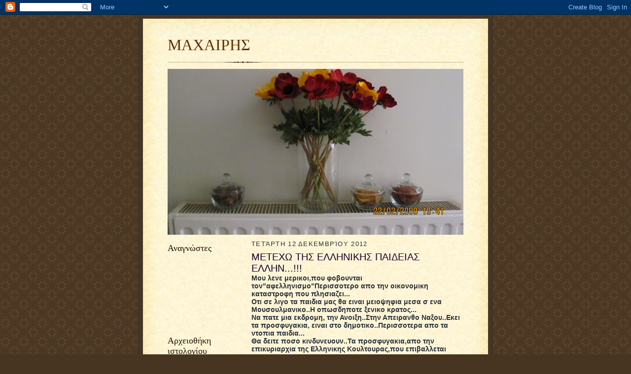

--- FILE ---
content_type: text/html; charset=UTF-8
request_url: https://wwwmaxairisgr.blogspot.com/2012/12/blog-post_12.html
body_size: 21179
content:
<!DOCTYPE html>
<html dir='ltr'>
<head>
<link href='https://www.blogger.com/static/v1/widgets/2944754296-widget_css_bundle.css' rel='stylesheet' type='text/css'/>
<meta content='text/html; charset=UTF-8' http-equiv='Content-Type'/>
<meta content='blogger' name='generator'/>
<link href='https://wwwmaxairisgr.blogspot.com/favicon.ico' rel='icon' type='image/x-icon'/>
<link href='http://wwwmaxairisgr.blogspot.com/2012/12/blog-post_12.html' rel='canonical'/>
<link rel="alternate" type="application/atom+xml" title="ΜΑΧΑΙΡΗΣ - Atom" href="https://wwwmaxairisgr.blogspot.com/feeds/posts/default" />
<link rel="alternate" type="application/rss+xml" title="ΜΑΧΑΙΡΗΣ - RSS" href="https://wwwmaxairisgr.blogspot.com/feeds/posts/default?alt=rss" />
<link rel="service.post" type="application/atom+xml" title="ΜΑΧΑΙΡΗΣ - Atom" href="https://www.blogger.com/feeds/1593787155174287678/posts/default" />

<link rel="alternate" type="application/atom+xml" title="ΜΑΧΑΙΡΗΣ - Atom" href="https://wwwmaxairisgr.blogspot.com/feeds/926653759286610127/comments/default" />
<!--Can't find substitution for tag [blog.ieCssRetrofitLinks]-->
<meta content='http://wwwmaxairisgr.blogspot.com/2012/12/blog-post_12.html' property='og:url'/>
<meta content='ΜΕΤΕΧΩ ΤΗΣ ΕΛΛΗΝΙΚΗΣ ΠΑΙΔΕΙΑΣ ΕΛΛΗΝ...!!!' property='og:title'/>
<meta content=' Moυ λενε μερικοι,που φοβουνται τον&quot;αφελληνισμο&quot;Περισσοτερο απο την οικονομικη καταστροφη που πλησιαζει...  Οτι σε λιγο τα παιδια μας θα ειν...' property='og:description'/>
<title>ΜΑΧΑΙΡΗΣ: ΜΕΤΕΧΩ ΤΗΣ ΕΛΛΗΝΙΚΗΣ ΠΑΙΔΕΙΑΣ ΕΛΛΗΝ...!!!</title>
<style id='page-skin-1' type='text/css'><!--
/*
-----------------------------------------------------
Blogger Template Style Sheet
Name:     Scribe
Date:     27 Feb 2004
Updated by: Blogger Team
------------------------------------------------------ */
/* Defaults
----------------------------------------------- */
body {
margin:0;
padding:0;
font-size: small;
text-align:center;
color:#29303b;
line-height:1.3em;
background:#483521 url("https://resources.blogblog.com/blogblog/data/scribe/bg.gif") repeat;
}
blockquote {
font-style:italic;
padding:0 32px;
line-height:1.6;
margin-top:0;
margin-right:0;
margin-bottom:.6em;
margin-left:0;
}
p {
margin:0;
padding:0;
}
abbr, acronym {
cursor:help;
font-style:normal;
}
code {
font-size: 90%;
white-space:normal;
color:#666;
}
hr {display:none;}
img {border:0;}
/* Link styles */
a:link {
color:#473624;
text-decoration:underline;
}
a:visited {
color: #956839;
text-decoration:underline;
}
a:hover {
color: #956839;
text-decoration:underline;
}
a:active {
color: #956839;
}
/* Layout
----------------------------------------------- */
#outer-wrapper {
background-color:#473624;
border-left:1px solid #332A24;
border-right:1px solid #332A24;
width:700px;
margin:0px auto;
padding:8px;
text-align:center;
font: normal bold 110% Arial, sans-serif;
}
#main-top {
width:700px;
height:49px;
background:#FFF3DB url("https://resources.blogblog.com/blogblog/data/scribe/bg_paper_top.jpg") no-repeat top left;
margin:0px;
padding:0px;
display:block;
}
#main-bot {
width:700px;
height:81px;
background:#FFF3DB url("https://resources.blogblog.com/blogblog/data/scribe/bg_paper_bot.jpg") no-repeat top left;
margin:0;
padding:0;
display:block;
}
#wrap2 {
width:700px;
background:#FFF3DB url("https://resources.blogblog.com/blogblog/data/scribe/bg_paper_mid.jpg") repeat-y;
margin-top: -14px;
margin-right: 0px;
margin-bottom: 0px;
margin-left: 0px;
text-align:left;
display:block;
}
#wrap3 {
padding:0 50px;
}
.Header {
}
h1 {
margin:0;
padding-top:0;
padding-right:0;
padding-bottom:6px;
padding-left:0;
font: normal normal 225% Georgia, Times New Roman,sans-serif;
color: #612e00;
}
h1 a:link {
text-decoration:none;
color: #612e00;
}
h1 a:visited {
text-decoration:none;
}
h1 a:hover {
border:0;
text-decoration:none;
}
.Header .description {
margin:0;
padding:0;
line-height:1.5em;
color: #29303B;
font: italic normal 100% Georgia, Times New Roman, sans-serif;
}
#sidebar-wrapper {
clear:left;
}
#main {
width:430px;
float:right;
padding:8px 0;
margin:0;
word-wrap: break-word; /* fix for long text breaking sidebar float in IE */
overflow: hidden;     /* fix for long non-text content breaking IE sidebar float */
}
#sidebar {
width:150px;
float:left;
padding:8px 0;
margin:0;
word-wrap: break-word; /* fix for long text breaking sidebar float in IE */
overflow: hidden;     /* fix for long non-text content breaking IE sidebar float */
}
#footer {
clear:both;
background:url("https://resources.blogblog.com/blogblog/data/scribe/divider.gif") no-repeat top left;
padding-top:10px;
_padding-top:6px; /* IE Windows target */
}
#footer p {
line-height:1.5em;
font-size:75%;
}
/* Typography :: Main entry
----------------------------------------------- */
h2.date-header {
font-weight:normal;
text-transform:uppercase;
letter-spacing:.1em;
font-size:90%;
margin:0;
padding:0;
}
.post {
margin-top:8px;
margin-right:0;
margin-bottom:24px;
margin-left:0;
}
.post h3 {
font-weight:normal;
font-size:140%;
color:#1b0431;
margin:0;
padding:0;
}
.post h3 a {
color: #1b0431;
}
.post-body p {
line-height:1.5em;
margin-top:0;
margin-right:0;
margin-bottom:.6em;
margin-left:0;
}
.post-footer {
font-family: Verdana, sans-serif;
font-size:74%;
border-top:1px solid #BFB186;
padding-top:6px;
}
.post-footer a {
margin-right: 6px;
}
.post ul {
margin:0;
padding:0;
}
.post li {
line-height:1.5em;
list-style:none;
background:url("https://resources.blogblog.com/blogblog/data/scribe/list_icon.gif") no-repeat left .3em;
vertical-align:top;
padding-top: 0;
padding-right: 0;
padding-bottom: .6em;
padding-left: 17px;
margin:0;
}
.feed-links {
clear: both;
line-height: 2.5em;
}
#blog-pager-newer-link {
float: left;
}
#blog-pager-older-link {
float: right;
}
#blog-pager {
text-align: center;
}
/* Typography :: Sidebar
----------------------------------------------- */
.sidebar h2 {
margin:0;
padding:0;
color:#211104;
font: normal normal 150% Georgia, Times New Roman,sans-serif;
}
.sidebar h2 img {
margin-bottom:-4px;
}
.sidebar .widget {
font-size:86%;
margin-top:6px;
margin-right:0;
margin-bottom:12px;
margin-left:0;
padding:0;
line-height: 1.4em;
}
.sidebar ul li {
list-style: none;
margin:0;
}
.sidebar ul {
margin-left: 0;
padding-left: 0;
}
/* Comments
----------------------------------------------- */
#comments {}
#comments h4 {
font-weight:normal;
font-size:120%;
color:#29303B;
margin:0;
padding:0;
}
#comments-block {
line-height:1.5em;
}
.comment-author {
background:url("https://resources.blogblog.com/blogblog/data/scribe/list_icon.gif") no-repeat 2px .35em;
margin:.5em 0 0;
padding-top:0;
padding-right:0;
padding-bottom:0;
padding-left:20px;
font-weight:bold;
}
.comment-body {
margin:0;
padding-top:0;
padding-right:0;
padding-bottom:0;
padding-left:20px;
}
.comment-body p {
font-size:100%;
margin-top:0;
margin-right:0;
margin-bottom:.2em;
margin-left:0;
}
.comment-footer {
color:#29303B;
font-size:74%;
margin:0 0 10px;
padding-top:0;
padding-right:0;
padding-bottom:.75em;
padding-left:20px;
}
.comment-footer a:link {
color:#473624;
text-decoration:underline;
}
.comment-footer a:visited {
color:#716E6C;
text-decoration:underline;
}
.comment-footer a:hover {
color:#956839;
text-decoration:underline;
}
.comment-footer a:active {
color:#956839;
text-decoration:none;
}
.deleted-comment {
font-style:italic;
color:gray;
}
/* Profile
----------------------------------------------- */
#main .profile-data {
display:inline;
}
.profile-datablock, .profile-textblock {
margin-top:0;
margin-right:0;
margin-bottom:4px;
margin-left:0;
}
.profile-data {
margin:0;
padding-top:0;
padding-right:8px;
padding-bottom:0;
padding-left:0;
text-transform:uppercase;
letter-spacing:.1em;
font-size:90%;
color:#211104;
}
.profile-img {
float: left;
margin-top: 0;
margin-right: 5px;
margin-bottom: 5px;
margin-left: 0;
border:1px solid #A2907D;
padding:2px;
}
#header .widget, #main .widget {
margin-bottom:12px;
padding-bottom:12px;
}
#header {
background:url("https://resources.blogblog.com/blogblog/data/scribe/divider.gif") no-repeat bottom left;
}
/** Page structure tweaks for layout editor wireframe */
body#layout #outer-wrapper {
margin-top: 0;
padding-top: 0;
}
body#layout #wrap2,
body#layout #wrap3 {
margin-top: 0;
}
body#layout #main-top {
display:none;
}

--></style>
<link href='https://www.blogger.com/dyn-css/authorization.css?targetBlogID=1593787155174287678&amp;zx=5d098556-cfae-4665-b339-954c78164853' media='none' onload='if(media!=&#39;all&#39;)media=&#39;all&#39;' rel='stylesheet'/><noscript><link href='https://www.blogger.com/dyn-css/authorization.css?targetBlogID=1593787155174287678&amp;zx=5d098556-cfae-4665-b339-954c78164853' rel='stylesheet'/></noscript>
<meta name='google-adsense-platform-account' content='ca-host-pub-1556223355139109'/>
<meta name='google-adsense-platform-domain' content='blogspot.com'/>

</head>
<body>
<div class='navbar section' id='navbar'><div class='widget Navbar' data-version='1' id='Navbar1'><script type="text/javascript">
    function setAttributeOnload(object, attribute, val) {
      if(window.addEventListener) {
        window.addEventListener('load',
          function(){ object[attribute] = val; }, false);
      } else {
        window.attachEvent('onload', function(){ object[attribute] = val; });
      }
    }
  </script>
<div id="navbar-iframe-container"></div>
<script type="text/javascript" src="https://apis.google.com/js/platform.js"></script>
<script type="text/javascript">
      gapi.load("gapi.iframes:gapi.iframes.style.bubble", function() {
        if (gapi.iframes && gapi.iframes.getContext) {
          gapi.iframes.getContext().openChild({
              url: 'https://www.blogger.com/navbar/1593787155174287678?po\x3d926653759286610127\x26origin\x3dhttps://wwwmaxairisgr.blogspot.com',
              where: document.getElementById("navbar-iframe-container"),
              id: "navbar-iframe"
          });
        }
      });
    </script><script type="text/javascript">
(function() {
var script = document.createElement('script');
script.type = 'text/javascript';
script.src = '//pagead2.googlesyndication.com/pagead/js/google_top_exp.js';
var head = document.getElementsByTagName('head')[0];
if (head) {
head.appendChild(script);
}})();
</script>
</div></div>
<div id='outer-wrapper'>
<div id='main-top'></div>
<!-- placeholder for image -->
<div id='wrap2'><div id='wrap3'>
<div class='header section' id='header'><div class='widget Header' data-version='1' id='Header1'>
<div id='header-inner'>
<div class='titlewrapper'>
<h1 class='title'>
<a href='https://wwwmaxairisgr.blogspot.com/'>
ΜΑΧΑΙΡΗΣ
</a>
</h1>
</div>
<div class='descriptionwrapper'>
<p class='description'><span>
</span></p>
</div>
</div>
</div></div>
<div id='crosscol-wrapper' style='text-align:center'>
<div class='crosscol section' id='crosscol'><div class='widget Image' data-version='1' id='Image1'>
<div class='widget-content'>
<img alt='' height='337' id='Image1_img' src='https://blogger.googleusercontent.com/img/b/R29vZ2xl/AVvXsEiLqvoaNIAyF_N6IL_oawkLseHppQEzVhfjZ-BhuQsAPp6XBqbmALFk7ubf6VNweOa22cR0mMaQ1QWNCLHkJT-THXGs32UjT60_wokCUd22BJEJurZMM1Lig44QCScuZcDpycmeQImJwps/s600/005.JPG' width='600'/>
<br/>
</div>
<div class='clear'></div>
</div></div>
</div>
<div id='sidebar-wrapper'>
<div class='sidebar section' id='sidebar'><div class='widget Followers' data-version='1' id='Followers1'>
<h2 class='title'>Αναγνώστες</h2>
<div class='widget-content'>
<div id='Followers1-wrapper'>
<div style='margin-right:2px;'>
<div><script type="text/javascript" src="https://apis.google.com/js/platform.js"></script>
<div id="followers-iframe-container"></div>
<script type="text/javascript">
    window.followersIframe = null;
    function followersIframeOpen(url) {
      gapi.load("gapi.iframes", function() {
        if (gapi.iframes && gapi.iframes.getContext) {
          window.followersIframe = gapi.iframes.getContext().openChild({
            url: url,
            where: document.getElementById("followers-iframe-container"),
            messageHandlersFilter: gapi.iframes.CROSS_ORIGIN_IFRAMES_FILTER,
            messageHandlers: {
              '_ready': function(obj) {
                window.followersIframe.getIframeEl().height = obj.height;
              },
              'reset': function() {
                window.followersIframe.close();
                followersIframeOpen("https://www.blogger.com/followers/frame/1593787155174287678?colors\x3dCgt0cmFuc3BhcmVudBILdHJhbnNwYXJlbnQaByMyOTMwM2IiByMwMDAwMDAqByNGRkZGRkYyByMwMDAwMDA6ByMyOTMwM2JCByMwMDAwMDBKByMwMDAwMDBSByNGRkZGRkZaC3RyYW5zcGFyZW50\x26pageSize\x3d21\x26hl\x3del\x26origin\x3dhttps://wwwmaxairisgr.blogspot.com");
              },
              'open': function(url) {
                window.followersIframe.close();
                followersIframeOpen(url);
              }
            }
          });
        }
      });
    }
    followersIframeOpen("https://www.blogger.com/followers/frame/1593787155174287678?colors\x3dCgt0cmFuc3BhcmVudBILdHJhbnNwYXJlbnQaByMyOTMwM2IiByMwMDAwMDAqByNGRkZGRkYyByMwMDAwMDA6ByMyOTMwM2JCByMwMDAwMDBKByMwMDAwMDBSByNGRkZGRkZaC3RyYW5zcGFyZW50\x26pageSize\x3d21\x26hl\x3del\x26origin\x3dhttps://wwwmaxairisgr.blogspot.com");
  </script></div>
</div>
</div>
<div class='clear'></div>
</div>
</div><div class='widget BlogArchive' data-version='1' id='BlogArchive1'>
<h2>Αρχειοθήκη ιστολογίου</h2>
<div class='widget-content'>
<div id='ArchiveList'>
<div id='BlogArchive1_ArchiveList'>
<ul class='hierarchy'>
<li class='archivedate collapsed'>
<a class='toggle' href='javascript:void(0)'>
<span class='zippy'>

        &#9658;&#160;
      
</span>
</a>
<a class='post-count-link' href='https://wwwmaxairisgr.blogspot.com/2018/'>
2018
</a>
<span class='post-count' dir='ltr'>(26)</span>
<ul class='hierarchy'>
<li class='archivedate collapsed'>
<a class='toggle' href='javascript:void(0)'>
<span class='zippy'>

        &#9658;&#160;
      
</span>
</a>
<a class='post-count-link' href='https://wwwmaxairisgr.blogspot.com/2018/11/'>
Νοεμβρίου
</a>
<span class='post-count' dir='ltr'>(3)</span>
</li>
</ul>
<ul class='hierarchy'>
<li class='archivedate collapsed'>
<a class='toggle' href='javascript:void(0)'>
<span class='zippy'>

        &#9658;&#160;
      
</span>
</a>
<a class='post-count-link' href='https://wwwmaxairisgr.blogspot.com/2018/10/'>
Οκτωβρίου
</a>
<span class='post-count' dir='ltr'>(3)</span>
</li>
</ul>
<ul class='hierarchy'>
<li class='archivedate collapsed'>
<a class='toggle' href='javascript:void(0)'>
<span class='zippy'>

        &#9658;&#160;
      
</span>
</a>
<a class='post-count-link' href='https://wwwmaxairisgr.blogspot.com/2018/08/'>
Αυγούστου
</a>
<span class='post-count' dir='ltr'>(3)</span>
</li>
</ul>
<ul class='hierarchy'>
<li class='archivedate collapsed'>
<a class='toggle' href='javascript:void(0)'>
<span class='zippy'>

        &#9658;&#160;
      
</span>
</a>
<a class='post-count-link' href='https://wwwmaxairisgr.blogspot.com/2018/07/'>
Ιουλίου
</a>
<span class='post-count' dir='ltr'>(5)</span>
</li>
</ul>
<ul class='hierarchy'>
<li class='archivedate collapsed'>
<a class='toggle' href='javascript:void(0)'>
<span class='zippy'>

        &#9658;&#160;
      
</span>
</a>
<a class='post-count-link' href='https://wwwmaxairisgr.blogspot.com/2018/06/'>
Ιουνίου
</a>
<span class='post-count' dir='ltr'>(6)</span>
</li>
</ul>
<ul class='hierarchy'>
<li class='archivedate collapsed'>
<a class='toggle' href='javascript:void(0)'>
<span class='zippy'>

        &#9658;&#160;
      
</span>
</a>
<a class='post-count-link' href='https://wwwmaxairisgr.blogspot.com/2018/05/'>
Μαΐου
</a>
<span class='post-count' dir='ltr'>(6)</span>
</li>
</ul>
</li>
</ul>
<ul class='hierarchy'>
<li class='archivedate collapsed'>
<a class='toggle' href='javascript:void(0)'>
<span class='zippy'>

        &#9658;&#160;
      
</span>
</a>
<a class='post-count-link' href='https://wwwmaxairisgr.blogspot.com/2017/'>
2017
</a>
<span class='post-count' dir='ltr'>(13)</span>
<ul class='hierarchy'>
<li class='archivedate collapsed'>
<a class='toggle' href='javascript:void(0)'>
<span class='zippy'>

        &#9658;&#160;
      
</span>
</a>
<a class='post-count-link' href='https://wwwmaxairisgr.blogspot.com/2017/09/'>
Σεπτεμβρίου
</a>
<span class='post-count' dir='ltr'>(1)</span>
</li>
</ul>
<ul class='hierarchy'>
<li class='archivedate collapsed'>
<a class='toggle' href='javascript:void(0)'>
<span class='zippy'>

        &#9658;&#160;
      
</span>
</a>
<a class='post-count-link' href='https://wwwmaxairisgr.blogspot.com/2017/06/'>
Ιουνίου
</a>
<span class='post-count' dir='ltr'>(3)</span>
</li>
</ul>
<ul class='hierarchy'>
<li class='archivedate collapsed'>
<a class='toggle' href='javascript:void(0)'>
<span class='zippy'>

        &#9658;&#160;
      
</span>
</a>
<a class='post-count-link' href='https://wwwmaxairisgr.blogspot.com/2017/05/'>
Μαΐου
</a>
<span class='post-count' dir='ltr'>(2)</span>
</li>
</ul>
<ul class='hierarchy'>
<li class='archivedate collapsed'>
<a class='toggle' href='javascript:void(0)'>
<span class='zippy'>

        &#9658;&#160;
      
</span>
</a>
<a class='post-count-link' href='https://wwwmaxairisgr.blogspot.com/2017/04/'>
Απριλίου
</a>
<span class='post-count' dir='ltr'>(3)</span>
</li>
</ul>
<ul class='hierarchy'>
<li class='archivedate collapsed'>
<a class='toggle' href='javascript:void(0)'>
<span class='zippy'>

        &#9658;&#160;
      
</span>
</a>
<a class='post-count-link' href='https://wwwmaxairisgr.blogspot.com/2017/03/'>
Μαρτίου
</a>
<span class='post-count' dir='ltr'>(3)</span>
</li>
</ul>
<ul class='hierarchy'>
<li class='archivedate collapsed'>
<a class='toggle' href='javascript:void(0)'>
<span class='zippy'>

        &#9658;&#160;
      
</span>
</a>
<a class='post-count-link' href='https://wwwmaxairisgr.blogspot.com/2017/02/'>
Φεβρουαρίου
</a>
<span class='post-count' dir='ltr'>(1)</span>
</li>
</ul>
</li>
</ul>
<ul class='hierarchy'>
<li class='archivedate collapsed'>
<a class='toggle' href='javascript:void(0)'>
<span class='zippy'>

        &#9658;&#160;
      
</span>
</a>
<a class='post-count-link' href='https://wwwmaxairisgr.blogspot.com/2016/'>
2016
</a>
<span class='post-count' dir='ltr'>(13)</span>
<ul class='hierarchy'>
<li class='archivedate collapsed'>
<a class='toggle' href='javascript:void(0)'>
<span class='zippy'>

        &#9658;&#160;
      
</span>
</a>
<a class='post-count-link' href='https://wwwmaxairisgr.blogspot.com/2016/12/'>
Δεκεμβρίου
</a>
<span class='post-count' dir='ltr'>(2)</span>
</li>
</ul>
<ul class='hierarchy'>
<li class='archivedate collapsed'>
<a class='toggle' href='javascript:void(0)'>
<span class='zippy'>

        &#9658;&#160;
      
</span>
</a>
<a class='post-count-link' href='https://wwwmaxairisgr.blogspot.com/2016/11/'>
Νοεμβρίου
</a>
<span class='post-count' dir='ltr'>(2)</span>
</li>
</ul>
<ul class='hierarchy'>
<li class='archivedate collapsed'>
<a class='toggle' href='javascript:void(0)'>
<span class='zippy'>

        &#9658;&#160;
      
</span>
</a>
<a class='post-count-link' href='https://wwwmaxairisgr.blogspot.com/2016/06/'>
Ιουνίου
</a>
<span class='post-count' dir='ltr'>(1)</span>
</li>
</ul>
<ul class='hierarchy'>
<li class='archivedate collapsed'>
<a class='toggle' href='javascript:void(0)'>
<span class='zippy'>

        &#9658;&#160;
      
</span>
</a>
<a class='post-count-link' href='https://wwwmaxairisgr.blogspot.com/2016/05/'>
Μαΐου
</a>
<span class='post-count' dir='ltr'>(2)</span>
</li>
</ul>
<ul class='hierarchy'>
<li class='archivedate collapsed'>
<a class='toggle' href='javascript:void(0)'>
<span class='zippy'>

        &#9658;&#160;
      
</span>
</a>
<a class='post-count-link' href='https://wwwmaxairisgr.blogspot.com/2016/04/'>
Απριλίου
</a>
<span class='post-count' dir='ltr'>(1)</span>
</li>
</ul>
<ul class='hierarchy'>
<li class='archivedate collapsed'>
<a class='toggle' href='javascript:void(0)'>
<span class='zippy'>

        &#9658;&#160;
      
</span>
</a>
<a class='post-count-link' href='https://wwwmaxairisgr.blogspot.com/2016/03/'>
Μαρτίου
</a>
<span class='post-count' dir='ltr'>(3)</span>
</li>
</ul>
<ul class='hierarchy'>
<li class='archivedate collapsed'>
<a class='toggle' href='javascript:void(0)'>
<span class='zippy'>

        &#9658;&#160;
      
</span>
</a>
<a class='post-count-link' href='https://wwwmaxairisgr.blogspot.com/2016/01/'>
Ιανουαρίου
</a>
<span class='post-count' dir='ltr'>(2)</span>
</li>
</ul>
</li>
</ul>
<ul class='hierarchy'>
<li class='archivedate collapsed'>
<a class='toggle' href='javascript:void(0)'>
<span class='zippy'>

        &#9658;&#160;
      
</span>
</a>
<a class='post-count-link' href='https://wwwmaxairisgr.blogspot.com/2015/'>
2015
</a>
<span class='post-count' dir='ltr'>(73)</span>
<ul class='hierarchy'>
<li class='archivedate collapsed'>
<a class='toggle' href='javascript:void(0)'>
<span class='zippy'>

        &#9658;&#160;
      
</span>
</a>
<a class='post-count-link' href='https://wwwmaxairisgr.blogspot.com/2015/12/'>
Δεκεμβρίου
</a>
<span class='post-count' dir='ltr'>(3)</span>
</li>
</ul>
<ul class='hierarchy'>
<li class='archivedate collapsed'>
<a class='toggle' href='javascript:void(0)'>
<span class='zippy'>

        &#9658;&#160;
      
</span>
</a>
<a class='post-count-link' href='https://wwwmaxairisgr.blogspot.com/2015/11/'>
Νοεμβρίου
</a>
<span class='post-count' dir='ltr'>(1)</span>
</li>
</ul>
<ul class='hierarchy'>
<li class='archivedate collapsed'>
<a class='toggle' href='javascript:void(0)'>
<span class='zippy'>

        &#9658;&#160;
      
</span>
</a>
<a class='post-count-link' href='https://wwwmaxairisgr.blogspot.com/2015/10/'>
Οκτωβρίου
</a>
<span class='post-count' dir='ltr'>(3)</span>
</li>
</ul>
<ul class='hierarchy'>
<li class='archivedate collapsed'>
<a class='toggle' href='javascript:void(0)'>
<span class='zippy'>

        &#9658;&#160;
      
</span>
</a>
<a class='post-count-link' href='https://wwwmaxairisgr.blogspot.com/2015/09/'>
Σεπτεμβρίου
</a>
<span class='post-count' dir='ltr'>(4)</span>
</li>
</ul>
<ul class='hierarchy'>
<li class='archivedate collapsed'>
<a class='toggle' href='javascript:void(0)'>
<span class='zippy'>

        &#9658;&#160;
      
</span>
</a>
<a class='post-count-link' href='https://wwwmaxairisgr.blogspot.com/2015/08/'>
Αυγούστου
</a>
<span class='post-count' dir='ltr'>(6)</span>
</li>
</ul>
<ul class='hierarchy'>
<li class='archivedate collapsed'>
<a class='toggle' href='javascript:void(0)'>
<span class='zippy'>

        &#9658;&#160;
      
</span>
</a>
<a class='post-count-link' href='https://wwwmaxairisgr.blogspot.com/2015/07/'>
Ιουλίου
</a>
<span class='post-count' dir='ltr'>(10)</span>
</li>
</ul>
<ul class='hierarchy'>
<li class='archivedate collapsed'>
<a class='toggle' href='javascript:void(0)'>
<span class='zippy'>

        &#9658;&#160;
      
</span>
</a>
<a class='post-count-link' href='https://wwwmaxairisgr.blogspot.com/2015/06/'>
Ιουνίου
</a>
<span class='post-count' dir='ltr'>(7)</span>
</li>
</ul>
<ul class='hierarchy'>
<li class='archivedate collapsed'>
<a class='toggle' href='javascript:void(0)'>
<span class='zippy'>

        &#9658;&#160;
      
</span>
</a>
<a class='post-count-link' href='https://wwwmaxairisgr.blogspot.com/2015/05/'>
Μαΐου
</a>
<span class='post-count' dir='ltr'>(5)</span>
</li>
</ul>
<ul class='hierarchy'>
<li class='archivedate collapsed'>
<a class='toggle' href='javascript:void(0)'>
<span class='zippy'>

        &#9658;&#160;
      
</span>
</a>
<a class='post-count-link' href='https://wwwmaxairisgr.blogspot.com/2015/04/'>
Απριλίου
</a>
<span class='post-count' dir='ltr'>(7)</span>
</li>
</ul>
<ul class='hierarchy'>
<li class='archivedate collapsed'>
<a class='toggle' href='javascript:void(0)'>
<span class='zippy'>

        &#9658;&#160;
      
</span>
</a>
<a class='post-count-link' href='https://wwwmaxairisgr.blogspot.com/2015/03/'>
Μαρτίου
</a>
<span class='post-count' dir='ltr'>(11)</span>
</li>
</ul>
<ul class='hierarchy'>
<li class='archivedate collapsed'>
<a class='toggle' href='javascript:void(0)'>
<span class='zippy'>

        &#9658;&#160;
      
</span>
</a>
<a class='post-count-link' href='https://wwwmaxairisgr.blogspot.com/2015/02/'>
Φεβρουαρίου
</a>
<span class='post-count' dir='ltr'>(12)</span>
</li>
</ul>
<ul class='hierarchy'>
<li class='archivedate collapsed'>
<a class='toggle' href='javascript:void(0)'>
<span class='zippy'>

        &#9658;&#160;
      
</span>
</a>
<a class='post-count-link' href='https://wwwmaxairisgr.blogspot.com/2015/01/'>
Ιανουαρίου
</a>
<span class='post-count' dir='ltr'>(4)</span>
</li>
</ul>
</li>
</ul>
<ul class='hierarchy'>
<li class='archivedate collapsed'>
<a class='toggle' href='javascript:void(0)'>
<span class='zippy'>

        &#9658;&#160;
      
</span>
</a>
<a class='post-count-link' href='https://wwwmaxairisgr.blogspot.com/2014/'>
2014
</a>
<span class='post-count' dir='ltr'>(50)</span>
<ul class='hierarchy'>
<li class='archivedate collapsed'>
<a class='toggle' href='javascript:void(0)'>
<span class='zippy'>

        &#9658;&#160;
      
</span>
</a>
<a class='post-count-link' href='https://wwwmaxairisgr.blogspot.com/2014/12/'>
Δεκεμβρίου
</a>
<span class='post-count' dir='ltr'>(11)</span>
</li>
</ul>
<ul class='hierarchy'>
<li class='archivedate collapsed'>
<a class='toggle' href='javascript:void(0)'>
<span class='zippy'>

        &#9658;&#160;
      
</span>
</a>
<a class='post-count-link' href='https://wwwmaxairisgr.blogspot.com/2014/11/'>
Νοεμβρίου
</a>
<span class='post-count' dir='ltr'>(9)</span>
</li>
</ul>
<ul class='hierarchy'>
<li class='archivedate collapsed'>
<a class='toggle' href='javascript:void(0)'>
<span class='zippy'>

        &#9658;&#160;
      
</span>
</a>
<a class='post-count-link' href='https://wwwmaxairisgr.blogspot.com/2014/10/'>
Οκτωβρίου
</a>
<span class='post-count' dir='ltr'>(8)</span>
</li>
</ul>
<ul class='hierarchy'>
<li class='archivedate collapsed'>
<a class='toggle' href='javascript:void(0)'>
<span class='zippy'>

        &#9658;&#160;
      
</span>
</a>
<a class='post-count-link' href='https://wwwmaxairisgr.blogspot.com/2014/09/'>
Σεπτεμβρίου
</a>
<span class='post-count' dir='ltr'>(8)</span>
</li>
</ul>
<ul class='hierarchy'>
<li class='archivedate collapsed'>
<a class='toggle' href='javascript:void(0)'>
<span class='zippy'>

        &#9658;&#160;
      
</span>
</a>
<a class='post-count-link' href='https://wwwmaxairisgr.blogspot.com/2014/08/'>
Αυγούστου
</a>
<span class='post-count' dir='ltr'>(7)</span>
</li>
</ul>
<ul class='hierarchy'>
<li class='archivedate collapsed'>
<a class='toggle' href='javascript:void(0)'>
<span class='zippy'>

        &#9658;&#160;
      
</span>
</a>
<a class='post-count-link' href='https://wwwmaxairisgr.blogspot.com/2014/07/'>
Ιουλίου
</a>
<span class='post-count' dir='ltr'>(1)</span>
</li>
</ul>
<ul class='hierarchy'>
<li class='archivedate collapsed'>
<a class='toggle' href='javascript:void(0)'>
<span class='zippy'>

        &#9658;&#160;
      
</span>
</a>
<a class='post-count-link' href='https://wwwmaxairisgr.blogspot.com/2014/01/'>
Ιανουαρίου
</a>
<span class='post-count' dir='ltr'>(6)</span>
</li>
</ul>
</li>
</ul>
<ul class='hierarchy'>
<li class='archivedate collapsed'>
<a class='toggle' href='javascript:void(0)'>
<span class='zippy'>

        &#9658;&#160;
      
</span>
</a>
<a class='post-count-link' href='https://wwwmaxairisgr.blogspot.com/2013/'>
2013
</a>
<span class='post-count' dir='ltr'>(121)</span>
<ul class='hierarchy'>
<li class='archivedate collapsed'>
<a class='toggle' href='javascript:void(0)'>
<span class='zippy'>

        &#9658;&#160;
      
</span>
</a>
<a class='post-count-link' href='https://wwwmaxairisgr.blogspot.com/2013/12/'>
Δεκεμβρίου
</a>
<span class='post-count' dir='ltr'>(9)</span>
</li>
</ul>
<ul class='hierarchy'>
<li class='archivedate collapsed'>
<a class='toggle' href='javascript:void(0)'>
<span class='zippy'>

        &#9658;&#160;
      
</span>
</a>
<a class='post-count-link' href='https://wwwmaxairisgr.blogspot.com/2013/11/'>
Νοεμβρίου
</a>
<span class='post-count' dir='ltr'>(12)</span>
</li>
</ul>
<ul class='hierarchy'>
<li class='archivedate collapsed'>
<a class='toggle' href='javascript:void(0)'>
<span class='zippy'>

        &#9658;&#160;
      
</span>
</a>
<a class='post-count-link' href='https://wwwmaxairisgr.blogspot.com/2013/10/'>
Οκτωβρίου
</a>
<span class='post-count' dir='ltr'>(8)</span>
</li>
</ul>
<ul class='hierarchy'>
<li class='archivedate collapsed'>
<a class='toggle' href='javascript:void(0)'>
<span class='zippy'>

        &#9658;&#160;
      
</span>
</a>
<a class='post-count-link' href='https://wwwmaxairisgr.blogspot.com/2013/09/'>
Σεπτεμβρίου
</a>
<span class='post-count' dir='ltr'>(11)</span>
</li>
</ul>
<ul class='hierarchy'>
<li class='archivedate collapsed'>
<a class='toggle' href='javascript:void(0)'>
<span class='zippy'>

        &#9658;&#160;
      
</span>
</a>
<a class='post-count-link' href='https://wwwmaxairisgr.blogspot.com/2013/08/'>
Αυγούστου
</a>
<span class='post-count' dir='ltr'>(10)</span>
</li>
</ul>
<ul class='hierarchy'>
<li class='archivedate collapsed'>
<a class='toggle' href='javascript:void(0)'>
<span class='zippy'>

        &#9658;&#160;
      
</span>
</a>
<a class='post-count-link' href='https://wwwmaxairisgr.blogspot.com/2013/07/'>
Ιουλίου
</a>
<span class='post-count' dir='ltr'>(7)</span>
</li>
</ul>
<ul class='hierarchy'>
<li class='archivedate collapsed'>
<a class='toggle' href='javascript:void(0)'>
<span class='zippy'>

        &#9658;&#160;
      
</span>
</a>
<a class='post-count-link' href='https://wwwmaxairisgr.blogspot.com/2013/06/'>
Ιουνίου
</a>
<span class='post-count' dir='ltr'>(9)</span>
</li>
</ul>
<ul class='hierarchy'>
<li class='archivedate collapsed'>
<a class='toggle' href='javascript:void(0)'>
<span class='zippy'>

        &#9658;&#160;
      
</span>
</a>
<a class='post-count-link' href='https://wwwmaxairisgr.blogspot.com/2013/05/'>
Μαΐου
</a>
<span class='post-count' dir='ltr'>(10)</span>
</li>
</ul>
<ul class='hierarchy'>
<li class='archivedate collapsed'>
<a class='toggle' href='javascript:void(0)'>
<span class='zippy'>

        &#9658;&#160;
      
</span>
</a>
<a class='post-count-link' href='https://wwwmaxairisgr.blogspot.com/2013/04/'>
Απριλίου
</a>
<span class='post-count' dir='ltr'>(10)</span>
</li>
</ul>
<ul class='hierarchy'>
<li class='archivedate collapsed'>
<a class='toggle' href='javascript:void(0)'>
<span class='zippy'>

        &#9658;&#160;
      
</span>
</a>
<a class='post-count-link' href='https://wwwmaxairisgr.blogspot.com/2013/03/'>
Μαρτίου
</a>
<span class='post-count' dir='ltr'>(16)</span>
</li>
</ul>
<ul class='hierarchy'>
<li class='archivedate collapsed'>
<a class='toggle' href='javascript:void(0)'>
<span class='zippy'>

        &#9658;&#160;
      
</span>
</a>
<a class='post-count-link' href='https://wwwmaxairisgr.blogspot.com/2013/02/'>
Φεβρουαρίου
</a>
<span class='post-count' dir='ltr'>(12)</span>
</li>
</ul>
<ul class='hierarchy'>
<li class='archivedate collapsed'>
<a class='toggle' href='javascript:void(0)'>
<span class='zippy'>

        &#9658;&#160;
      
</span>
</a>
<a class='post-count-link' href='https://wwwmaxairisgr.blogspot.com/2013/01/'>
Ιανουαρίου
</a>
<span class='post-count' dir='ltr'>(7)</span>
</li>
</ul>
</li>
</ul>
<ul class='hierarchy'>
<li class='archivedate expanded'>
<a class='toggle' href='javascript:void(0)'>
<span class='zippy toggle-open'>

        &#9660;&#160;
      
</span>
</a>
<a class='post-count-link' href='https://wwwmaxairisgr.blogspot.com/2012/'>
2012
</a>
<span class='post-count' dir='ltr'>(132)</span>
<ul class='hierarchy'>
<li class='archivedate expanded'>
<a class='toggle' href='javascript:void(0)'>
<span class='zippy toggle-open'>

        &#9660;&#160;
      
</span>
</a>
<a class='post-count-link' href='https://wwwmaxairisgr.blogspot.com/2012/12/'>
Δεκεμβρίου
</a>
<span class='post-count' dir='ltr'>(9)</span>
<ul class='posts'>
<li><a href='https://wwwmaxairisgr.blogspot.com/2012/12/blog-post_26.html'>ΚΑΛΕΣ ΓΙΟΡΤΕΣ...!</a></li>
<li><a href='https://wwwmaxairisgr.blogspot.com/2012/12/blog-post_22.html'>ΩΔΗ ΣΤΟΝ ΟΒΕΛΙΞ ΤΟΝ ΠΡΩΗΝ ΓΑΛΑΤΗ...!!!</a></li>
<li><a href='https://wwwmaxairisgr.blogspot.com/2012/12/blog-post_19.html'>Καλλικαντζαρος..!!</a></li>
<li><a href='https://wwwmaxairisgr.blogspot.com/2012/12/blog-post_16.html'>Η ΣΦΑΓΗ ΤΩΝ ΝΗΠΙΩΝ...!!</a></li>
<li><a href='https://wwwmaxairisgr.blogspot.com/2012/12/blog-post_12.html'>ΜΕΤΕΧΩ ΤΗΣ ΕΛΛΗΝΙΚΗΣ ΠΑΙΔΕΙΑΣ ΕΛΛΗΝ...!!!</a></li>
<li><a href='https://wwwmaxairisgr.blogspot.com/2012/12/blog-post_10.html'>ΜΕΤΑΤΡΕΠΤΙΚΟ ΤΗΣ ΣΚΟΥΡΙΑΣ ΣΕ ΣΙΔΕΡΟ....!!</a></li>
<li><a href='https://wwwmaxairisgr.blogspot.com/2012/12/blog-post_8.html'>ΚΟΦΤΕ ΤΟ ΛΑΙΜΟ ΣΑΣ....ΓΡΗΓΟΡΑ ΟΜΩΣ...!!</a></li>
<li><a href='https://wwwmaxairisgr.blogspot.com/2012/12/blog-post_6.html'>ΤΥΧΕΡΕ....!!!</a></li>
<li><a href='https://wwwmaxairisgr.blogspot.com/2012/12/blog-post.html'>ΣΥΡΡΑΞΗ ΜΕΤΑΞΥ ΡΟΜΑ ΚΑΙ ΠΑΚΙΣΤΑΝΩΝ...</a></li>
</ul>
</li>
</ul>
<ul class='hierarchy'>
<li class='archivedate collapsed'>
<a class='toggle' href='javascript:void(0)'>
<span class='zippy'>

        &#9658;&#160;
      
</span>
</a>
<a class='post-count-link' href='https://wwwmaxairisgr.blogspot.com/2012/11/'>
Νοεμβρίου
</a>
<span class='post-count' dir='ltr'>(13)</span>
</li>
</ul>
<ul class='hierarchy'>
<li class='archivedate collapsed'>
<a class='toggle' href='javascript:void(0)'>
<span class='zippy'>

        &#9658;&#160;
      
</span>
</a>
<a class='post-count-link' href='https://wwwmaxairisgr.blogspot.com/2012/10/'>
Οκτωβρίου
</a>
<span class='post-count' dir='ltr'>(14)</span>
</li>
</ul>
<ul class='hierarchy'>
<li class='archivedate collapsed'>
<a class='toggle' href='javascript:void(0)'>
<span class='zippy'>

        &#9658;&#160;
      
</span>
</a>
<a class='post-count-link' href='https://wwwmaxairisgr.blogspot.com/2012/09/'>
Σεπτεμβρίου
</a>
<span class='post-count' dir='ltr'>(9)</span>
</li>
</ul>
<ul class='hierarchy'>
<li class='archivedate collapsed'>
<a class='toggle' href='javascript:void(0)'>
<span class='zippy'>

        &#9658;&#160;
      
</span>
</a>
<a class='post-count-link' href='https://wwwmaxairisgr.blogspot.com/2012/08/'>
Αυγούστου
</a>
<span class='post-count' dir='ltr'>(13)</span>
</li>
</ul>
<ul class='hierarchy'>
<li class='archivedate collapsed'>
<a class='toggle' href='javascript:void(0)'>
<span class='zippy'>

        &#9658;&#160;
      
</span>
</a>
<a class='post-count-link' href='https://wwwmaxairisgr.blogspot.com/2012/07/'>
Ιουλίου
</a>
<span class='post-count' dir='ltr'>(10)</span>
</li>
</ul>
<ul class='hierarchy'>
<li class='archivedate collapsed'>
<a class='toggle' href='javascript:void(0)'>
<span class='zippy'>

        &#9658;&#160;
      
</span>
</a>
<a class='post-count-link' href='https://wwwmaxairisgr.blogspot.com/2012/06/'>
Ιουνίου
</a>
<span class='post-count' dir='ltr'>(8)</span>
</li>
</ul>
<ul class='hierarchy'>
<li class='archivedate collapsed'>
<a class='toggle' href='javascript:void(0)'>
<span class='zippy'>

        &#9658;&#160;
      
</span>
</a>
<a class='post-count-link' href='https://wwwmaxairisgr.blogspot.com/2012/05/'>
Μαΐου
</a>
<span class='post-count' dir='ltr'>(9)</span>
</li>
</ul>
<ul class='hierarchy'>
<li class='archivedate collapsed'>
<a class='toggle' href='javascript:void(0)'>
<span class='zippy'>

        &#9658;&#160;
      
</span>
</a>
<a class='post-count-link' href='https://wwwmaxairisgr.blogspot.com/2012/04/'>
Απριλίου
</a>
<span class='post-count' dir='ltr'>(10)</span>
</li>
</ul>
<ul class='hierarchy'>
<li class='archivedate collapsed'>
<a class='toggle' href='javascript:void(0)'>
<span class='zippy'>

        &#9658;&#160;
      
</span>
</a>
<a class='post-count-link' href='https://wwwmaxairisgr.blogspot.com/2012/03/'>
Μαρτίου
</a>
<span class='post-count' dir='ltr'>(16)</span>
</li>
</ul>
<ul class='hierarchy'>
<li class='archivedate collapsed'>
<a class='toggle' href='javascript:void(0)'>
<span class='zippy'>

        &#9658;&#160;
      
</span>
</a>
<a class='post-count-link' href='https://wwwmaxairisgr.blogspot.com/2012/02/'>
Φεβρουαρίου
</a>
<span class='post-count' dir='ltr'>(9)</span>
</li>
</ul>
<ul class='hierarchy'>
<li class='archivedate collapsed'>
<a class='toggle' href='javascript:void(0)'>
<span class='zippy'>

        &#9658;&#160;
      
</span>
</a>
<a class='post-count-link' href='https://wwwmaxairisgr.blogspot.com/2012/01/'>
Ιανουαρίου
</a>
<span class='post-count' dir='ltr'>(12)</span>
</li>
</ul>
</li>
</ul>
<ul class='hierarchy'>
<li class='archivedate collapsed'>
<a class='toggle' href='javascript:void(0)'>
<span class='zippy'>

        &#9658;&#160;
      
</span>
</a>
<a class='post-count-link' href='https://wwwmaxairisgr.blogspot.com/2011/'>
2011
</a>
<span class='post-count' dir='ltr'>(157)</span>
<ul class='hierarchy'>
<li class='archivedate collapsed'>
<a class='toggle' href='javascript:void(0)'>
<span class='zippy'>

        &#9658;&#160;
      
</span>
</a>
<a class='post-count-link' href='https://wwwmaxairisgr.blogspot.com/2011/12/'>
Δεκεμβρίου
</a>
<span class='post-count' dir='ltr'>(14)</span>
</li>
</ul>
<ul class='hierarchy'>
<li class='archivedate collapsed'>
<a class='toggle' href='javascript:void(0)'>
<span class='zippy'>

        &#9658;&#160;
      
</span>
</a>
<a class='post-count-link' href='https://wwwmaxairisgr.blogspot.com/2011/11/'>
Νοεμβρίου
</a>
<span class='post-count' dir='ltr'>(14)</span>
</li>
</ul>
<ul class='hierarchy'>
<li class='archivedate collapsed'>
<a class='toggle' href='javascript:void(0)'>
<span class='zippy'>

        &#9658;&#160;
      
</span>
</a>
<a class='post-count-link' href='https://wwwmaxairisgr.blogspot.com/2011/10/'>
Οκτωβρίου
</a>
<span class='post-count' dir='ltr'>(12)</span>
</li>
</ul>
<ul class='hierarchy'>
<li class='archivedate collapsed'>
<a class='toggle' href='javascript:void(0)'>
<span class='zippy'>

        &#9658;&#160;
      
</span>
</a>
<a class='post-count-link' href='https://wwwmaxairisgr.blogspot.com/2011/09/'>
Σεπτεμβρίου
</a>
<span class='post-count' dir='ltr'>(13)</span>
</li>
</ul>
<ul class='hierarchy'>
<li class='archivedate collapsed'>
<a class='toggle' href='javascript:void(0)'>
<span class='zippy'>

        &#9658;&#160;
      
</span>
</a>
<a class='post-count-link' href='https://wwwmaxairisgr.blogspot.com/2011/08/'>
Αυγούστου
</a>
<span class='post-count' dir='ltr'>(14)</span>
</li>
</ul>
<ul class='hierarchy'>
<li class='archivedate collapsed'>
<a class='toggle' href='javascript:void(0)'>
<span class='zippy'>

        &#9658;&#160;
      
</span>
</a>
<a class='post-count-link' href='https://wwwmaxairisgr.blogspot.com/2011/07/'>
Ιουλίου
</a>
<span class='post-count' dir='ltr'>(8)</span>
</li>
</ul>
<ul class='hierarchy'>
<li class='archivedate collapsed'>
<a class='toggle' href='javascript:void(0)'>
<span class='zippy'>

        &#9658;&#160;
      
</span>
</a>
<a class='post-count-link' href='https://wwwmaxairisgr.blogspot.com/2011/06/'>
Ιουνίου
</a>
<span class='post-count' dir='ltr'>(13)</span>
</li>
</ul>
<ul class='hierarchy'>
<li class='archivedate collapsed'>
<a class='toggle' href='javascript:void(0)'>
<span class='zippy'>

        &#9658;&#160;
      
</span>
</a>
<a class='post-count-link' href='https://wwwmaxairisgr.blogspot.com/2011/05/'>
Μαΐου
</a>
<span class='post-count' dir='ltr'>(15)</span>
</li>
</ul>
<ul class='hierarchy'>
<li class='archivedate collapsed'>
<a class='toggle' href='javascript:void(0)'>
<span class='zippy'>

        &#9658;&#160;
      
</span>
</a>
<a class='post-count-link' href='https://wwwmaxairisgr.blogspot.com/2011/04/'>
Απριλίου
</a>
<span class='post-count' dir='ltr'>(10)</span>
</li>
</ul>
<ul class='hierarchy'>
<li class='archivedate collapsed'>
<a class='toggle' href='javascript:void(0)'>
<span class='zippy'>

        &#9658;&#160;
      
</span>
</a>
<a class='post-count-link' href='https://wwwmaxairisgr.blogspot.com/2011/03/'>
Μαρτίου
</a>
<span class='post-count' dir='ltr'>(14)</span>
</li>
</ul>
<ul class='hierarchy'>
<li class='archivedate collapsed'>
<a class='toggle' href='javascript:void(0)'>
<span class='zippy'>

        &#9658;&#160;
      
</span>
</a>
<a class='post-count-link' href='https://wwwmaxairisgr.blogspot.com/2011/02/'>
Φεβρουαρίου
</a>
<span class='post-count' dir='ltr'>(15)</span>
</li>
</ul>
<ul class='hierarchy'>
<li class='archivedate collapsed'>
<a class='toggle' href='javascript:void(0)'>
<span class='zippy'>

        &#9658;&#160;
      
</span>
</a>
<a class='post-count-link' href='https://wwwmaxairisgr.blogspot.com/2011/01/'>
Ιανουαρίου
</a>
<span class='post-count' dir='ltr'>(15)</span>
</li>
</ul>
</li>
</ul>
<ul class='hierarchy'>
<li class='archivedate collapsed'>
<a class='toggle' href='javascript:void(0)'>
<span class='zippy'>

        &#9658;&#160;
      
</span>
</a>
<a class='post-count-link' href='https://wwwmaxairisgr.blogspot.com/2010/'>
2010
</a>
<span class='post-count' dir='ltr'>(91)</span>
<ul class='hierarchy'>
<li class='archivedate collapsed'>
<a class='toggle' href='javascript:void(0)'>
<span class='zippy'>

        &#9658;&#160;
      
</span>
</a>
<a class='post-count-link' href='https://wwwmaxairisgr.blogspot.com/2010/12/'>
Δεκεμβρίου
</a>
<span class='post-count' dir='ltr'>(17)</span>
</li>
</ul>
<ul class='hierarchy'>
<li class='archivedate collapsed'>
<a class='toggle' href='javascript:void(0)'>
<span class='zippy'>

        &#9658;&#160;
      
</span>
</a>
<a class='post-count-link' href='https://wwwmaxairisgr.blogspot.com/2010/11/'>
Νοεμβρίου
</a>
<span class='post-count' dir='ltr'>(16)</span>
</li>
</ul>
<ul class='hierarchy'>
<li class='archivedate collapsed'>
<a class='toggle' href='javascript:void(0)'>
<span class='zippy'>

        &#9658;&#160;
      
</span>
</a>
<a class='post-count-link' href='https://wwwmaxairisgr.blogspot.com/2010/10/'>
Οκτωβρίου
</a>
<span class='post-count' dir='ltr'>(14)</span>
</li>
</ul>
<ul class='hierarchy'>
<li class='archivedate collapsed'>
<a class='toggle' href='javascript:void(0)'>
<span class='zippy'>

        &#9658;&#160;
      
</span>
</a>
<a class='post-count-link' href='https://wwwmaxairisgr.blogspot.com/2010/09/'>
Σεπτεμβρίου
</a>
<span class='post-count' dir='ltr'>(10)</span>
</li>
</ul>
<ul class='hierarchy'>
<li class='archivedate collapsed'>
<a class='toggle' href='javascript:void(0)'>
<span class='zippy'>

        &#9658;&#160;
      
</span>
</a>
<a class='post-count-link' href='https://wwwmaxairisgr.blogspot.com/2010/08/'>
Αυγούστου
</a>
<span class='post-count' dir='ltr'>(8)</span>
</li>
</ul>
<ul class='hierarchy'>
<li class='archivedate collapsed'>
<a class='toggle' href='javascript:void(0)'>
<span class='zippy'>

        &#9658;&#160;
      
</span>
</a>
<a class='post-count-link' href='https://wwwmaxairisgr.blogspot.com/2010/07/'>
Ιουλίου
</a>
<span class='post-count' dir='ltr'>(9)</span>
</li>
</ul>
<ul class='hierarchy'>
<li class='archivedate collapsed'>
<a class='toggle' href='javascript:void(0)'>
<span class='zippy'>

        &#9658;&#160;
      
</span>
</a>
<a class='post-count-link' href='https://wwwmaxairisgr.blogspot.com/2010/06/'>
Ιουνίου
</a>
<span class='post-count' dir='ltr'>(9)</span>
</li>
</ul>
<ul class='hierarchy'>
<li class='archivedate collapsed'>
<a class='toggle' href='javascript:void(0)'>
<span class='zippy'>

        &#9658;&#160;
      
</span>
</a>
<a class='post-count-link' href='https://wwwmaxairisgr.blogspot.com/2010/05/'>
Μαΐου
</a>
<span class='post-count' dir='ltr'>(8)</span>
</li>
</ul>
</li>
</ul>
</div>
</div>
<div class='clear'></div>
</div>
</div><div class='widget Profile' data-version='1' id='Profile1'>
<h2>Πληροφορίες</h2>
<div class='widget-content'>
<a href='https://www.blogger.com/profile/11772183880528714454'><img alt='Η φωτογραφία μου' class='profile-img' height='80' src='//blogger.googleusercontent.com/img/b/R29vZ2xl/AVvXsEhpyuUt5Ve0NXgjPgt6jNFj4TST9h2tFJ9H5-4MMTOasMjrLkRbigl94_4V5R5SO0Z55TGgFu_C8hthdW5-QByCyGlOiA11lQJ_CyeUmTye0OfBFnIBJbhcLXbJAWFcqYo/s220/1.3.To_Stiasto.jpg' width='60'/></a>
<dl class='profile-datablock'>
<dt class='profile-data'>
<a class='profile-name-link g-profile' href='https://www.blogger.com/profile/11772183880528714454' rel='author' style='background-image: url(//www.blogger.com/img/logo-16.png);'>
μαχαιρης
</a>
</dt>
<dd class='profile-textblock'>θεωρω οτι ολα ειναι πολιτικα και λογικα και θελω να διαφωνω ακαδημαϊκα και με λογικα επιχειρηματα. Εχω παθος με τη δουλεια μου και την οικογενεια μου... Πιστευω οτι μπορει να υπαρχει ψωμακι για ολο τον κοσμο και οτι η ιδιοκτησια ειναι αρρωστια... Ακομη λεω οτι ο θεος δεν χρειαζεται μεσιτες και οτι ολα τα πλασματα εχουν ψυχουλα... Αγαπω πολυ τις γατες αλλα και τις θαυμαζω. Τελος ειμαι παλαιος ανθρωπος αλλα οχι παλιανθρωπος.</dd>
</dl>
<a class='profile-link' href='https://www.blogger.com/profile/11772183880528714454' rel='author'>Προβολή πλήρους προφίλ</a>
<div class='clear'></div>
</div>
</div></div>
</div>
<div class='main section' id='main'><div class='widget Blog' data-version='1' id='Blog1'>
<div class='blog-posts hfeed'>

          <div class="date-outer">
        
<h2 class='date-header'><span>Τετάρτη 12 Δεκεμβρίου 2012</span></h2>

          <div class="date-posts">
        
<div class='post-outer'>
<div class='post hentry uncustomized-post-template' itemprop='blogPost' itemscope='itemscope' itemtype='http://schema.org/BlogPosting'>
<meta content='1593787155174287678' itemprop='blogId'/>
<meta content='926653759286610127' itemprop='postId'/>
<a name='926653759286610127'></a>
<h3 class='post-title entry-title' itemprop='name'>
ΜΕΤΕΧΩ ΤΗΣ ΕΛΛΗΝΙΚΗΣ ΠΑΙΔΕΙΑΣ ΕΛΛΗΝ...!!!
</h3>
<div class='post-header'>
<div class='post-header-line-1'></div>
</div>
<div class='post-body entry-content' id='post-body-926653759286610127' itemprop='description articleBody'>
<div dir="ltr" style="text-align: left;" trbidi="on">
Moυ λενε μερικοι,που φοβουνται τον"αφελληνισμο"Περισσοτερο απο την οικονομικη καταστροφη που πλησιαζει...<br />
Οτι σε λιγο τα παιδια μας θα ειναι μειοψηφια μεσα σ ενα Μουσουλμανικο..Η οπωσδηποτε ξενικο κρατος...<br />
Να πατε μια εκδρομη, την Ανοιξη..Στην Απειρανθο Ναξου..Εκει τα προσφυγακια, ειναι στο δημοτικο..Περισσοτερα απο τα ντοπια παιδια...<br />
Θα δειτε ποσο κινδυνευουν..Τα προσφυγακια,απο την επικυριαρχια της Ελληνικης Κουλτουρας,που επιβαλλεται πανω τους...Κι ας ειναι φανατικοι οι γονεις τους...<br />
Στην κοινωνια των παιδιων..Που δεν υπαρχουν σκοπιμοτητες και κολληματα...Επικρατει το ΣΩΣΤΟ...!!<br />
Οπως γινοταν και στην Τουρκοκρατια..Οπως και στις αλλες κατακτησεις, του Ελληνικου χωρου...<br />
Οι ξενοι, που ζουν εδω..Το γνωριζουν αυτο,πολυ καλα..Και ρωτηστε να μαθετε, τις ενεργειες που κανουν,για να μην..Ελληνοποιηθουν τα παιδια τους...<br />
Ο Ελληνικος πολιτισμος...Κυριαρχησε,ακομα και με μικρες μειοψηφιες,ελληνων..Και επηρρεασε καταλυτικα πολιτισμους που ηρθαν σε επαφη μαζι του..<br />
Βασκοι, Καταλανοι..Αλλα και Γαλατες..Διαφοροποιηθηκαν..ΜΑΖΙΚΑ..Παρα τις αδυναμιες..Και οχι μονο με τα ...Αρχαια συγγραμματα...Ακομα και οι..Αμερικανοι..Και οι Γερμανοι...ΚΑΙ ΟΙ ΕΒΡΑΙΟΙ..<br />
Που ειναι σκληροι Εθνικιστες...Επηρρεαστηκαν καταλυτικα...<br />
<br />
Βεβαιως και ξερετε,για ποιο λογο εγινε η μεταφραση της Παλαιας Διαθηκης στα Ελληνικα..<br />
Η λεγομενη.."Των εβδομηκοντα"<br />
Και ακομη η μεταφραση του Κορανιου, στα Ελληνικα...!!!<br />
<br />
Δεν φταιει λοιπον,συμπερασματικα..Η συγκατοικηση των Ελληνων,και των αλλοδαπων, για τον.."Αφελληνισμο" των πληθυσμων...<br />
Ουτε οι θρησκειες, των..Αφου οι βαπτισεις Ορθοδοξων,ακομα και επι Τουρκοκρατιας, ησαν περισσοτερες, απο τις..Αλλαξοπιστησεις.{Αρβανιτες..].Παρα τα ΑΓΡΙΑ φορολογικα και στρατιωτικα μεσα που χρησιμοποιηθηκαν απο τους κατακτητες...[Παιδομαζωμα,Κεφαλικος φορος..Προσφορα αξιωματων....[Ομερ Βρυωνης]<br />
Και πολλα αλλα...]<br />
Τελικα και η "Υψηλη Πυλη"..Ειχε δεχτει να γινονται Δημοσιοι Υπαλληλοι..Ορθοδοξοι Ελλαδιτες..<br />
ΧΩΡΙΣ ΝΑ ΑΛΛΑΖΟΥΝ θρησκευμα, πραγμα που δεν επετρεψαν, σε καμμια αλλη μειονοτητα στο εδαφος τους...[Κοτσαμπασηδες,Δημογεροντες, αλλα και Κυβερνητες των Παραδουναβιων Ηγεμονιων..Ακομα και Φαναριωτες..]<br />
<br />
Ειναι λοιπον ΙΣΤΟΡΙΚΑ γελοιος ο φοβος ωρισμενων..Αν δεν ειναι πολιτικη απατη...!!<br />
<br />
Τα ελληνικα στελεχη των κατα καιρους "Δημοκρατικων" κυβερνησεων..ΠΟΛΥ περισσοτερο ΑΦΕΛΛΗΝΙΣΑΝ την Ελληνικη Παιδεια..Απο τους Αλλοδαπους συγκατοικους μας...<br />
<br />
Οπως η Διαμαντοπουλου....<br />
<br />
Και η γελοια αποφαση, των "ιθυνοντων" της πρωτης Παπανδρεικης κυβερνησης..Της "αλλαγης"<br />
Να ΜΗ διδασκεται η ελληνικη Γραμματεια, στο πρωτοτυπο Κειμενο..Ουτε Γραμματικη..Ουτε Συντακτικο...Ουτε εργασια στο σπιτι...<br />
Με αποτελεσμα..Οι σημερινοι τριανταρηδες..Να μιλουν..."Διαλεκτο"...<br />
Ενω οι ελληνομαθεις ξενοι..Να μιλουν..Ελληνικα...!!<br />
<br />
Σημερα...<br />
<br />
Ο αφελληνισμος..ΔΕΝ προερχεται απο τους αλλοδαπους..ΠΟΥ ΟΙ ΠΕΡΙΣΣΟΤΕΡΟΙ...Αισθανονται Ελληνες..Ακομα και με λιγα χρονια παραμονης...<br />
Γι αυτο και υλοποιουνται προγραμματα..Απο τις χωρες τους...Που εχουν μεγαλα κοστη...<br />
<br />
Ο αφελληνισμος..Προερχεται απο ΤΗ ΔΙΚΗ μας φοβια..Που μας την καλλιεργουν οι δουλοι των καθεστωτων..Που μας εφεραν εδω...<br />
Απο την απογοητευση...<br />
Απο τη μιζερια..Και την ΓΡΙΝΑ...!!<br />
<br />
Ακομη και ο..Αναρχικος...Που εκαψε τη Σημαια, στο σχολειο του...Της εδωσε ΑΞΙΑ...Απορριπτοντας, το συμβολο,που φοβαται...Που απελπισμενα,στηριζε, ως τοτε...Και τελικα, απερριψε..ΑΠΟ ΑΓΑΝΑΚΤΗΣΗ...!!<br />
Διοτι στρεφεται..ΟΧΙ εναντιον του συμβολου...<br />
Αλλα ενντιον της επικρατουσας εξουσιας...!!<br />
Που τον πνιγει...<br />
<br />
Δειτε με ανεκτικοτητα και ανοιχτο μυαλο ΚΑΙ τη δικη μου αποψη...<br />
<br />
Και σκεφτητε μονο τουτο...<br />
Οι Αμερικανοι..ΠΛΗΡΩΝΟΥΝ χιλιδες δολλαρια ΤΟ ΑΤΟΜΟ..Για να "θελησει" να κρατησει την Αστεροεσσα...Που στο φιναλε, ειναι η Ισχυροτερη σημαια σημερα,παγκοσμιως...!!<br />
Πληρωνουν εκατομμυρια...Για να "περνανε" τον δικο τους τροπο ζωης, και την κουλτουρα των Χαμποργκερ..Των Χοτ Ντογκ και της Κοκοκαολας...!!<br />
<br />
Και πολλες φορες χρησιμοποιησαν ΒΙΑ για να το πετυχουν αυτο...[Μεξικο]<br />
Και δεν το πετυχαν...!!!<br />
Ουτε και προκειται..Και το ξερουν αυτο...!!<br />
Οι Ρωσσοι Αντικομμουνιστες..Που βρηκαν "καταφυγιο' εκει...Μετα απο 70 χρονια..Ειναι περισσοτερο Ρωσσοι...Απο τους Ρωσσους στη..Ρωσσια...!!<br />
Οι Ινδιανοι..Το ιδιο..Παρα την γενοκτονια, και την περιθωριοποιηση...<br />
Οι Ισπανοφωνοι..Χειροτερα ακομα...Επηρρεαζουν..Γλωσσικα και θρησκευτικα,τα αφεντικα τους...!!<br />
Οι Κινεζοι...<br />
Οι Κορεατες...<br />
Ακομα και οι Κουβανοι...Δεν ειναι, και δεν αιστανθηκαν ΠΟΤΕ Αμερικανοι...!!<br />
<br />
Κι εμεις εδω...<br />
ΑΠΟΡΡΙΠΤΟΥΜΕ..Μετα βδελυγμιας...Οσους ΑΥΤΟΒΟΥΛΑ και δωρεαν..Παρα τις διωξεις..ΘΕΛΟΥΝ να ειναι Ελληνες...Μετεχοντες της Ελληνικης Παιδειας...!!<br />
<br />
Για λογους..."αιματος"<br />
<br />
Ε..Δεν ειμαστε καλα...!!<br />
<br />
Εσεις τι λετε;;;.</div>
<div style='clear: both;'></div>
</div>
<div class='post-footer'>
<div class='post-footer-line post-footer-line-1'>
<span class='post-author vcard'>
Αναρτήθηκε από
<span class='fn' itemprop='author' itemscope='itemscope' itemtype='http://schema.org/Person'>
<meta content='https://www.blogger.com/profile/11772183880528714454' itemprop='url'/>
<a class='g-profile' href='https://www.blogger.com/profile/11772183880528714454' rel='author' title='author profile'>
<span itemprop='name'>μαχαιρης</span>
</a>
</span>
</span>
<span class='post-timestamp'>
στις
<meta content='http://wwwmaxairisgr.blogspot.com/2012/12/blog-post_12.html' itemprop='url'/>
<a class='timestamp-link' href='https://wwwmaxairisgr.blogspot.com/2012/12/blog-post_12.html' rel='bookmark' title='permanent link'><abbr class='published' itemprop='datePublished' title='2012-12-12T12:17:00+02:00'>12:17&#8239;μ.μ.</abbr></a>
</span>
<span class='post-comment-link'>
</span>
<span class='post-icons'>
<span class='item-control blog-admin pid-2008937692'>
<a href='https://www.blogger.com/post-edit.g?blogID=1593787155174287678&postID=926653759286610127&from=pencil' title='Επεξεργασία ανάρτησης'>
<img alt='' class='icon-action' height='18' src='https://resources.blogblog.com/img/icon18_edit_allbkg.gif' width='18'/>
</a>
</span>
</span>
<div class='post-share-buttons goog-inline-block'>
</div>
</div>
<div class='post-footer-line post-footer-line-2'>
<span class='post-labels'>
</span>
</div>
<div class='post-footer-line post-footer-line-3'>
<span class='post-location'>
</span>
</div>
</div>
</div>
<div class='comments' id='comments'>
<a name='comments'></a>
<h4>13 σχόλια:</h4>
<div class='comments-content'>
<script async='async' src='' type='text/javascript'></script>
<script type='text/javascript'>
    (function() {
      var items = null;
      var msgs = null;
      var config = {};

// <![CDATA[
      var cursor = null;
      if (items && items.length > 0) {
        cursor = parseInt(items[items.length - 1].timestamp) + 1;
      }

      var bodyFromEntry = function(entry) {
        var text = (entry &&
                    ((entry.content && entry.content.$t) ||
                     (entry.summary && entry.summary.$t))) ||
            '';
        if (entry && entry.gd$extendedProperty) {
          for (var k in entry.gd$extendedProperty) {
            if (entry.gd$extendedProperty[k].name == 'blogger.contentRemoved') {
              return '<span class="deleted-comment">' + text + '</span>';
            }
          }
        }
        return text;
      }

      var parse = function(data) {
        cursor = null;
        var comments = [];
        if (data && data.feed && data.feed.entry) {
          for (var i = 0, entry; entry = data.feed.entry[i]; i++) {
            var comment = {};
            // comment ID, parsed out of the original id format
            var id = /blog-(\d+).post-(\d+)/.exec(entry.id.$t);
            comment.id = id ? id[2] : null;
            comment.body = bodyFromEntry(entry);
            comment.timestamp = Date.parse(entry.published.$t) + '';
            if (entry.author && entry.author.constructor === Array) {
              var auth = entry.author[0];
              if (auth) {
                comment.author = {
                  name: (auth.name ? auth.name.$t : undefined),
                  profileUrl: (auth.uri ? auth.uri.$t : undefined),
                  avatarUrl: (auth.gd$image ? auth.gd$image.src : undefined)
                };
              }
            }
            if (entry.link) {
              if (entry.link[2]) {
                comment.link = comment.permalink = entry.link[2].href;
              }
              if (entry.link[3]) {
                var pid = /.*comments\/default\/(\d+)\?.*/.exec(entry.link[3].href);
                if (pid && pid[1]) {
                  comment.parentId = pid[1];
                }
              }
            }
            comment.deleteclass = 'item-control blog-admin';
            if (entry.gd$extendedProperty) {
              for (var k in entry.gd$extendedProperty) {
                if (entry.gd$extendedProperty[k].name == 'blogger.itemClass') {
                  comment.deleteclass += ' ' + entry.gd$extendedProperty[k].value;
                } else if (entry.gd$extendedProperty[k].name == 'blogger.displayTime') {
                  comment.displayTime = entry.gd$extendedProperty[k].value;
                }
              }
            }
            comments.push(comment);
          }
        }
        return comments;
      };

      var paginator = function(callback) {
        if (hasMore()) {
          var url = config.feed + '?alt=json&v=2&orderby=published&reverse=false&max-results=50';
          if (cursor) {
            url += '&published-min=' + new Date(cursor).toISOString();
          }
          window.bloggercomments = function(data) {
            var parsed = parse(data);
            cursor = parsed.length < 50 ? null
                : parseInt(parsed[parsed.length - 1].timestamp) + 1
            callback(parsed);
            window.bloggercomments = null;
          }
          url += '&callback=bloggercomments';
          var script = document.createElement('script');
          script.type = 'text/javascript';
          script.src = url;
          document.getElementsByTagName('head')[0].appendChild(script);
        }
      };
      var hasMore = function() {
        return !!cursor;
      };
      var getMeta = function(key, comment) {
        if ('iswriter' == key) {
          var matches = !!comment.author
              && comment.author.name == config.authorName
              && comment.author.profileUrl == config.authorUrl;
          return matches ? 'true' : '';
        } else if ('deletelink' == key) {
          return config.baseUri + '/comment/delete/'
               + config.blogId + '/' + comment.id;
        } else if ('deleteclass' == key) {
          return comment.deleteclass;
        }
        return '';
      };

      var replybox = null;
      var replyUrlParts = null;
      var replyParent = undefined;

      var onReply = function(commentId, domId) {
        if (replybox == null) {
          // lazily cache replybox, and adjust to suit this style:
          replybox = document.getElementById('comment-editor');
          if (replybox != null) {
            replybox.height = '250px';
            replybox.style.display = 'block';
            replyUrlParts = replybox.src.split('#');
          }
        }
        if (replybox && (commentId !== replyParent)) {
          replybox.src = '';
          document.getElementById(domId).insertBefore(replybox, null);
          replybox.src = replyUrlParts[0]
              + (commentId ? '&parentID=' + commentId : '')
              + '#' + replyUrlParts[1];
          replyParent = commentId;
        }
      };

      var hash = (window.location.hash || '#').substring(1);
      var startThread, targetComment;
      if (/^comment-form_/.test(hash)) {
        startThread = hash.substring('comment-form_'.length);
      } else if (/^c[0-9]+$/.test(hash)) {
        targetComment = hash.substring(1);
      }

      // Configure commenting API:
      var configJso = {
        'maxDepth': config.maxThreadDepth
      };
      var provider = {
        'id': config.postId,
        'data': items,
        'loadNext': paginator,
        'hasMore': hasMore,
        'getMeta': getMeta,
        'onReply': onReply,
        'rendered': true,
        'initComment': targetComment,
        'initReplyThread': startThread,
        'config': configJso,
        'messages': msgs
      };

      var render = function() {
        if (window.goog && window.goog.comments) {
          var holder = document.getElementById('comment-holder');
          window.goog.comments.render(holder, provider);
        }
      };

      // render now, or queue to render when library loads:
      if (window.goog && window.goog.comments) {
        render();
      } else {
        window.goog = window.goog || {};
        window.goog.comments = window.goog.comments || {};
        window.goog.comments.loadQueue = window.goog.comments.loadQueue || [];
        window.goog.comments.loadQueue.push(render);
      }
    })();
// ]]>
  </script>
<div id='comment-holder'>
<div class="comment-thread toplevel-thread"><ol id="top-ra"><li class="comment" id="c5603799696839523083"><div class="avatar-image-container"><img src="//www.blogger.com/img/blogger_logo_round_35.png" alt=""/></div><div class="comment-block"><div class="comment-header"><cite class="user"><a href="https://www.blogger.com/profile/11101066507146660770" rel="nofollow">Unknown</a></cite><span class="icon user "></span><span class="datetime secondary-text"><a rel="nofollow" href="https://wwwmaxairisgr.blogspot.com/2012/12/blog-post_12.html?showComment=1355309689754#c5603799696839523083">12 Δεκεμβρίου 2012 στις 12:54&#8239;μ.μ.</a></span></div><p class="comment-content">Δεν ξέρω φίλε Μαχαίρη αν είναι τόσο ισχυρά όσο τα περιγράφεις τα θέλγητρα της ελληνικής παιδείας για να διαμορφώνουν γενιές αλλοδαπών με ελληνική συνείδηση. Μπορεί και να είναι. Αυτούς βέβαια που φοβούνται τον αφελληνισμό και αναπαράγουν μαζικά πληροφορίες μέγιστης ηλιθιότητας δεν μπορεί κανείς να τους πάρει στα σοβαρά. Η πνευματική τους τρικυμία οφείλεται πρώτα και κύρια στην αγραμματοσύνη τους. Ο εθνικιστής είναι ντε φάκτο ανιστόρητος (και ανισόρροπος). Εξάλλου οι εθνικές, θρησκευτικές, οπαδικές κλπ. διαφορές δεν είναι τίποτα άλλο παρά επιδοτούμενα εργαλεία πολιτικής και οικονομικής επικυριαρχίας.<br>Οπότε φυσικά συμφωνώ με το πνεύμα της ανάρτησής σου.</p><span class="comment-actions secondary-text"><a class="comment-reply" target="_self" data-comment-id="5603799696839523083">Απάντηση</a><span class="item-control blog-admin blog-admin pid-1285910707"><a target="_self" href="https://www.blogger.com/comment/delete/1593787155174287678/5603799696839523083">Διαγραφή</a></span></span></div><div class="comment-replies"><div id="c5603799696839523083-rt" class="comment-thread inline-thread"><span class="thread-toggle thread-expanded"><span class="thread-arrow"></span><span class="thread-count"><a target="_self">Απαντήσεις</a></span></span><ol id="c5603799696839523083-ra" class="thread-chrome thread-expanded"><div><li class="comment" id="c3364484390833544954"><div class="avatar-image-container"><img src="//blogger.googleusercontent.com/img/b/R29vZ2xl/AVvXsEhpyuUt5Ve0NXgjPgt6jNFj4TST9h2tFJ9H5-4MMTOasMjrLkRbigl94_4V5R5SO0Z55TGgFu_C8hthdW5-QByCyGlOiA11lQJ_CyeUmTye0OfBFnIBJbhcLXbJAWFcqYo/s45-c/1.3.To_Stiasto.jpg" alt=""/></div><div class="comment-block"><div class="comment-header"><cite class="user"><a href="https://www.blogger.com/profile/11772183880528714454" rel="nofollow">μαχαιρης</a></cite><span class="icon user blog-author"></span><span class="datetime secondary-text"><a rel="nofollow" href="https://wwwmaxairisgr.blogspot.com/2012/12/blog-post_12.html?showComment=1355381230879#c3364484390833544954">13 Δεκεμβρίου 2012 στις 8:47&#8239;π.μ.</a></span></div><p class="comment-content">Θα συμφωνησω, φιλε..<br>Οι εθνικισυικες διαφορες ΕΙΝΑΙ πρωτιστως εργαλεια πολιτικης και οικονομικης επικυριαρχιας...<br>Και μαλιστα,αυτων που..ΦΟΒΑΤΑΙ ο ιδιος ο εθνικιστης..<br><br>Αυτογκολ δηλαδη...</p><span class="comment-actions secondary-text"><span class="item-control blog-admin blog-admin pid-2008937692"><a target="_self" href="https://www.blogger.com/comment/delete/1593787155174287678/3364484390833544954">Διαγραφή</a></span></span></div><div class="comment-replies"><div id="c3364484390833544954-rt" class="comment-thread inline-thread hidden"><span class="thread-toggle thread-expanded"><span class="thread-arrow"></span><span class="thread-count"><a target="_self">Απαντήσεις</a></span></span><ol id="c3364484390833544954-ra" class="thread-chrome thread-expanded"><div></div><div id="c3364484390833544954-continue" class="continue"><a class="comment-reply" target="_self" data-comment-id="3364484390833544954">Απάντηση</a></div></ol></div></div><div class="comment-replybox-single" id="c3364484390833544954-ce"></div></li></div><div id="c5603799696839523083-continue" class="continue"><a class="comment-reply" target="_self" data-comment-id="5603799696839523083">Απάντηση</a></div></ol></div></div><div class="comment-replybox-single" id="c5603799696839523083-ce"></div></li><li class="comment" id="c6146086038702555564"><div class="avatar-image-container"><img src="//blogger.googleusercontent.com/img/b/R29vZ2xl/AVvXsEiflejoJzox6ShsXZ8y-Luf_aHoUXSpgb2Ytczc5O-CTWiVBt76QLQS3Cuf_v44FzOUas2haUJ6wzHsf5YkAJuGxjkrE6-OjAazlsgwZ29D2vivaBR_kq9V38j9s2koQw/s45-c/16072008%28020%29.jpg" alt=""/></div><div class="comment-block"><div class="comment-header"><cite class="user"><a href="https://www.blogger.com/profile/14071245158839268013" rel="nofollow">serenata</a></cite><span class="icon user "></span><span class="datetime secondary-text"><a rel="nofollow" href="https://wwwmaxairisgr.blogspot.com/2012/12/blog-post_12.html?showComment=1355313180535#c6146086038702555564">12 Δεκεμβρίου 2012 στις 1:53&#8239;μ.μ.</a></span></div><p class="comment-content">Εχω δει κι εγώ ένα video που κυκλοφορεί και μας &#39;τρομοκρατεί&#39; πως ολόκληρος ο πλανήτης θα γεμίσει μουσουλμάνους.<br>Εκνευρίστηκα όταν το είδα.<br>Κατάλαβα όμως πως πολύς κόσμος φοβάται.<br>Πως θα γεμίσουμε Μουσουλμάνους....και;;<br>Δεν έχω καταλάβει γιατί ο φόβος.<br>Δε μπορώ ακόμα να καταλάβω το λόγο που άρχισε να κυκλοφορεί αυτό.<br>Ποια συμφέροντα είναι από πίσω.<br>Δε νομίζω πως το θέμα είναι θρησκευτικό.<br>Κάτι άλλο είναι αλλά τι;....<br>Και γω μένω με την απορία καλέ μου Μαχαίρη.</p><span class="comment-actions secondary-text"><a class="comment-reply" target="_self" data-comment-id="6146086038702555564">Απάντηση</a><span class="item-control blog-admin blog-admin pid-2074564984"><a target="_self" href="https://www.blogger.com/comment/delete/1593787155174287678/6146086038702555564">Διαγραφή</a></span></span></div><div class="comment-replies"><div id="c6146086038702555564-rt" class="comment-thread inline-thread"><span class="thread-toggle thread-expanded"><span class="thread-arrow"></span><span class="thread-count"><a target="_self">Απαντήσεις</a></span></span><ol id="c6146086038702555564-ra" class="thread-chrome thread-expanded"><div><li class="comment" id="c7161452097176920609"><div class="avatar-image-container"><img src="//blogger.googleusercontent.com/img/b/R29vZ2xl/AVvXsEhpyuUt5Ve0NXgjPgt6jNFj4TST9h2tFJ9H5-4MMTOasMjrLkRbigl94_4V5R5SO0Z55TGgFu_C8hthdW5-QByCyGlOiA11lQJ_CyeUmTye0OfBFnIBJbhcLXbJAWFcqYo/s45-c/1.3.To_Stiasto.jpg" alt=""/></div><div class="comment-block"><div class="comment-header"><cite class="user"><a href="https://www.blogger.com/profile/11772183880528714454" rel="nofollow">μαχαιρης</a></cite><span class="icon user blog-author"></span><span class="datetime secondary-text"><a rel="nofollow" href="https://wwwmaxairisgr.blogspot.com/2012/12/blog-post_12.html?showComment=1355381484483#c7161452097176920609">13 Δεκεμβρίου 2012 στις 8:51&#8239;π.μ.</a></span></div><p class="comment-content">ΣΕΡΕΝΑΤΑ...<br>Νομιζω οτι σε καθε λαο...Οταν του επιτιθενται..Για την αποσπαση της προσοχης του αμυνομενου...Δημιουργειται ενα μετωπο ΦΟΒΩΝ...!!<br>Για μας εδω ΕΠΕΛΕΞΑΝ..Το μετωπο φοβων..Της επικρατησης, των Μουσουλμανων...!!<br>Παλαιοτερα..ΟΙ ΙΔΙΟΙ επικυριαρχοι..Ειχαν προκρινει το μετωπο φοβων..Των Εαμοσλαβων ξενοκινητων,Κομμουνιστων...!!</p><span class="comment-actions secondary-text"><span class="item-control blog-admin blog-admin pid-2008937692"><a target="_self" href="https://www.blogger.com/comment/delete/1593787155174287678/7161452097176920609">Διαγραφή</a></span></span></div><div class="comment-replies"><div id="c7161452097176920609-rt" class="comment-thread inline-thread hidden"><span class="thread-toggle thread-expanded"><span class="thread-arrow"></span><span class="thread-count"><a target="_self">Απαντήσεις</a></span></span><ol id="c7161452097176920609-ra" class="thread-chrome thread-expanded"><div></div><div id="c7161452097176920609-continue" class="continue"><a class="comment-reply" target="_self" data-comment-id="7161452097176920609">Απάντηση</a></div></ol></div></div><div class="comment-replybox-single" id="c7161452097176920609-ce"></div></li></div><div id="c6146086038702555564-continue" class="continue"><a class="comment-reply" target="_self" data-comment-id="6146086038702555564">Απάντηση</a></div></ol></div></div><div class="comment-replybox-single" id="c6146086038702555564-ce"></div></li><li class="comment" id="c1005783088490196445"><div class="avatar-image-container"><img src="//blogger.googleusercontent.com/img/b/R29vZ2xl/AVvXsEiPqwWHIklRLWRdaBZ44ALKl0z_IAFLbVAVNAdtVLXijLH4_nhy8dRVh2Uwq1fZwAlhkMEow3llkb7S1teHLxDgq8qhJsX02NESnu2q-BdH1AXunEAWAF8P85qstuwRY84/s45-c/σάρωση00180002.BMP" alt=""/></div><div class="comment-block"><div class="comment-header"><cite class="user"><a href="https://www.blogger.com/profile/01024624371658389424" rel="nofollow">dimitris</a></cite><span class="icon user "></span><span class="datetime secondary-text"><a rel="nofollow" href="https://wwwmaxairisgr.blogspot.com/2012/12/blog-post_12.html?showComment=1355325613339#c1005783088490196445">12 Δεκεμβρίου 2012 στις 5:20&#8239;μ.μ.</a></span></div><p class="comment-content">Μαστορα  καλησπερα,  ακριβως  επειδη  ερχεται  τσουναμι  μετρων  και  θα  εχουμε  οικονομικη  καταβαραθροση,  &#39;&#39;τονιζουν&#39;&#39;  εντεχνως  το  &#39;&#39;προβλημα&#39;&#39;  των  ξενων  και  των  αλλων  θρησκειων,  πρεπει  να  βρουν  τροπους  αποσπασης  της  κοινης  γνωμης,  οποτε θα  εχουμε  &#39;&#39;προβληματα&#39;&#39;  να μας  απασχολουν,  &#39;&#39;προβληματα&#39;&#39;  που  παλιοτερα,  ουτε  τα  προσεχαμε...</p><span class="comment-actions secondary-text"><a class="comment-reply" target="_self" data-comment-id="1005783088490196445">Απάντηση</a><span class="item-control blog-admin blog-admin pid-368940076"><a target="_self" href="https://www.blogger.com/comment/delete/1593787155174287678/1005783088490196445">Διαγραφή</a></span></span></div><div class="comment-replies"><div id="c1005783088490196445-rt" class="comment-thread inline-thread"><span class="thread-toggle thread-expanded"><span class="thread-arrow"></span><span class="thread-count"><a target="_self">Απαντήσεις</a></span></span><ol id="c1005783088490196445-ra" class="thread-chrome thread-expanded"><div><li class="comment" id="c7941302744055428839"><div class="avatar-image-container"><img src="//blogger.googleusercontent.com/img/b/R29vZ2xl/AVvXsEhpyuUt5Ve0NXgjPgt6jNFj4TST9h2tFJ9H5-4MMTOasMjrLkRbigl94_4V5R5SO0Z55TGgFu_C8hthdW5-QByCyGlOiA11lQJ_CyeUmTye0OfBFnIBJbhcLXbJAWFcqYo/s45-c/1.3.To_Stiasto.jpg" alt=""/></div><div class="comment-block"><div class="comment-header"><cite class="user"><a href="https://www.blogger.com/profile/11772183880528714454" rel="nofollow">μαχαιρης</a></cite><span class="icon user blog-author"></span><span class="datetime secondary-text"><a rel="nofollow" href="https://wwwmaxairisgr.blogspot.com/2012/12/blog-post_12.html?showComment=1355381652111#c7941302744055428839">13 Δεκεμβρίου 2012 στις 8:54&#8239;π.μ.</a></span></div><p class="comment-content">Οχι μονο δεν τα προσεχαμε...<br>Αλλα γιναμε και..ΚΟΥΜΠΑΡΟΙ..Χορεψμε μαζι...<br>Και μαλιστα, δημοσιο κρσιλαμα...!!<br><br>Και τωρ..Τους παρουσιαζουμε, σαν..ΜΠΑΜΠΟΥΛΕΣ...!!<br><br>Για να κρυφτουνε πισω τους..Οι αληθινοι...!!</p><span class="comment-actions secondary-text"><span class="item-control blog-admin blog-admin pid-2008937692"><a target="_self" href="https://www.blogger.com/comment/delete/1593787155174287678/7941302744055428839">Διαγραφή</a></span></span></div><div class="comment-replies"><div id="c7941302744055428839-rt" class="comment-thread inline-thread hidden"><span class="thread-toggle thread-expanded"><span class="thread-arrow"></span><span class="thread-count"><a target="_self">Απαντήσεις</a></span></span><ol id="c7941302744055428839-ra" class="thread-chrome thread-expanded"><div></div><div id="c7941302744055428839-continue" class="continue"><a class="comment-reply" target="_self" data-comment-id="7941302744055428839">Απάντηση</a></div></ol></div></div><div class="comment-replybox-single" id="c7941302744055428839-ce"></div></li></div><div id="c1005783088490196445-continue" class="continue"><a class="comment-reply" target="_self" data-comment-id="1005783088490196445">Απάντηση</a></div></ol></div></div><div class="comment-replybox-single" id="c1005783088490196445-ce"></div></li><li class="comment" id="c4048747032989565072"><div class="avatar-image-container"><img src="//blogger.googleusercontent.com/img/b/R29vZ2xl/AVvXsEivHryihTKVIHd9hTnIvnQ5LO_EeAArQBmr7rCwYw_8QIneC6dNZfu-TezOf-wPncLQOMzeM64Q0rNSpo8tj6gO9aMDbNsD3FJs-wkbba2DLifP67BFmghq7wUBWjdixPU/s45-c/001.JPG" alt=""/></div><div class="comment-block"><div class="comment-header"><cite class="user"><a href="https://www.blogger.com/profile/05575072982963348160" rel="nofollow">zoyzoy</a></cite><span class="icon user "></span><span class="datetime secondary-text"><a rel="nofollow" href="https://wwwmaxairisgr.blogspot.com/2012/12/blog-post_12.html?showComment=1355331906111#c4048747032989565072">12 Δεκεμβρίου 2012 στις 7:05&#8239;μ.μ.</a></span></div><p class="comment-content">Οπως ακριβώς το λες είναι, ο αφελληνισμός ξεκίνησε από μέσα από την παιδεία απ&#39;τα μέτρα που παίρνονται και ωθούν τα γόνιμα νιάτα μας να φύγουν έξω για μια καλύτερη ζωή για να υλοποιήσουν τα όνειρά τους.<br>Για την ανεκτικότητα της κυβέρνησης ν&#39;αφήνει τους Τούρκους να σουλατσάρουν μέχρι το Σούνιο και να δέχονται να παίζουν περισσότερα Τούρκικα σίριαλ από ελληνικά κάθε μέρα!<br>Τελικά μήπως δεν έχουμε πατρίδα? <br>έχουμε πουληθεί και δεν το γνωρίζουμε?<br> <br></p><span class="comment-actions secondary-text"><a class="comment-reply" target="_self" data-comment-id="4048747032989565072">Απάντηση</a><span class="item-control blog-admin blog-admin pid-688423659"><a target="_self" href="https://www.blogger.com/comment/delete/1593787155174287678/4048747032989565072">Διαγραφή</a></span></span></div><div class="comment-replies"><div id="c4048747032989565072-rt" class="comment-thread inline-thread"><span class="thread-toggle thread-expanded"><span class="thread-arrow"></span><span class="thread-count"><a target="_self">Απαντήσεις</a></span></span><ol id="c4048747032989565072-ra" class="thread-chrome thread-expanded"><div><li class="comment" id="c962308764118943524"><div class="avatar-image-container"><img src="//blogger.googleusercontent.com/img/b/R29vZ2xl/AVvXsEhpyuUt5Ve0NXgjPgt6jNFj4TST9h2tFJ9H5-4MMTOasMjrLkRbigl94_4V5R5SO0Z55TGgFu_C8hthdW5-QByCyGlOiA11lQJ_CyeUmTye0OfBFnIBJbhcLXbJAWFcqYo/s45-c/1.3.To_Stiasto.jpg" alt=""/></div><div class="comment-block"><div class="comment-header"><cite class="user"><a href="https://www.blogger.com/profile/11772183880528714454" rel="nofollow">μαχαιρης</a></cite><span class="icon user blog-author"></span><span class="datetime secondary-text"><a rel="nofollow" href="https://wwwmaxairisgr.blogspot.com/2012/12/blog-post_12.html?showComment=1355381911308#c962308764118943524">13 Δεκεμβρίου 2012 στις 8:58&#8239;π.μ.</a></span></div><p class="comment-content">ΖΟΥΖΟΥ...<br>Μη σου πω..Οτι τους..Παρκαλανε, κι ολας..<br>Να κανουνε κανενα χαβαλε...!!<br>Να κοιτταμε εμεις εκει...<br><br>Οταν θα μπαινουν οι νεες αυξησεις στα τσιγαρα...Στο νερο...Στο ρευμα...<br>Για να καλυψουν τις απωλειες εσοδων απο τον διακανονισμο με τους βιομηχανους φαρμακων...Που φοροαπαλλαχθηκαν, πριν δεκα μερες, εν κρυπτω,και παραβυσσω...!!</p><span class="comment-actions secondary-text"><span class="item-control blog-admin blog-admin pid-2008937692"><a target="_self" href="https://www.blogger.com/comment/delete/1593787155174287678/962308764118943524">Διαγραφή</a></span></span></div><div class="comment-replies"><div id="c962308764118943524-rt" class="comment-thread inline-thread hidden"><span class="thread-toggle thread-expanded"><span class="thread-arrow"></span><span class="thread-count"><a target="_self">Απαντήσεις</a></span></span><ol id="c962308764118943524-ra" class="thread-chrome thread-expanded"><div></div><div id="c962308764118943524-continue" class="continue"><a class="comment-reply" target="_self" data-comment-id="962308764118943524">Απάντηση</a></div></ol></div></div><div class="comment-replybox-single" id="c962308764118943524-ce"></div></li></div><div id="c4048747032989565072-continue" class="continue"><a class="comment-reply" target="_self" data-comment-id="4048747032989565072">Απάντηση</a></div></ol></div></div><div class="comment-replybox-single" id="c4048747032989565072-ce"></div></li><li class="comment" id="c2556026716442588416"><div class="avatar-image-container"><img src="//blogger.googleusercontent.com/img/b/R29vZ2xl/AVvXsEhy1-smmKyxwzeSbYGhTgPrRjNMwd9x4y4epplYb5gE0F_G3x8XNIGYG6zoznDcXoWu33Par8uGpB3L5uw_7vH0TR42DckOjZgEqdhhT0WihNYS8098iqG6KJj3zheSQ-A/s45-c/100_1788%CE%B4.JPG" alt=""/></div><div class="comment-block"><div class="comment-header"><cite class="user"><a href="https://www.blogger.com/profile/14480162173343134478" rel="nofollow">Μαρία Νικολάου</a></cite><span class="icon user "></span><span class="datetime secondary-text"><a rel="nofollow" href="https://wwwmaxairisgr.blogspot.com/2012/12/blog-post_12.html?showComment=1355343158771#c2556026716442588416">12 Δεκεμβρίου 2012 στις 10:12&#8239;μ.μ.</a></span></div><p class="comment-content">&#39;&#39;Ειναι λοιπον ΙΣΤΟΡΙΚΑ γελοιος ο φοβος ωρισμενων..Αν δεν ειναι πολιτικη απατη...!!&#39;&#39;<br><br>Είναι λοιπόν ιστορική πολιτική απάτη ο γελοίος φόβος ορισμένων.<br><br>Αυτό πιστεύω εγώ.<br><br>Καλό βράδυ<br><br><br><br></p><span class="comment-actions secondary-text"><a class="comment-reply" target="_self" data-comment-id="2556026716442588416">Απάντηση</a><span class="item-control blog-admin blog-admin pid-1217844431"><a target="_self" href="https://www.blogger.com/comment/delete/1593787155174287678/2556026716442588416">Διαγραφή</a></span></span></div><div class="comment-replies"><div id="c2556026716442588416-rt" class="comment-thread inline-thread"><span class="thread-toggle thread-expanded"><span class="thread-arrow"></span><span class="thread-count"><a target="_self">Απαντήσεις</a></span></span><ol id="c2556026716442588416-ra" class="thread-chrome thread-expanded"><div><li class="comment" id="c6799723375414171991"><div class="avatar-image-container"><img src="//blogger.googleusercontent.com/img/b/R29vZ2xl/AVvXsEhpyuUt5Ve0NXgjPgt6jNFj4TST9h2tFJ9H5-4MMTOasMjrLkRbigl94_4V5R5SO0Z55TGgFu_C8hthdW5-QByCyGlOiA11lQJ_CyeUmTye0OfBFnIBJbhcLXbJAWFcqYo/s45-c/1.3.To_Stiasto.jpg" alt=""/></div><div class="comment-block"><div class="comment-header"><cite class="user"><a href="https://www.blogger.com/profile/11772183880528714454" rel="nofollow">μαχαιρης</a></cite><span class="icon user blog-author"></span><span class="datetime secondary-text"><a rel="nofollow" href="https://wwwmaxairisgr.blogspot.com/2012/12/blog-post_12.html?showComment=1355382062934#c6799723375414171991">13 Δεκεμβρίου 2012 στις 9:01&#8239;π.μ.</a></span></div><p class="comment-content">ΜΑΡΙΑ..Η ιστορικη και ιστορικου μεγεθους λοιπον πολιτικη απατη...<br><br>&quot;ΠΙΑΝΕΙ&quot;<br><br>Ακομα..Στηριγμενη, στο θεοκρατικο συστημα,που θεωρει..ΤΟΥΡΚΟΥΣ..Ολους τους Μουσουλμανους...</p><span class="comment-actions secondary-text"><span class="item-control blog-admin blog-admin pid-2008937692"><a target="_self" href="https://www.blogger.com/comment/delete/1593787155174287678/6799723375414171991">Διαγραφή</a></span></span></div><div class="comment-replies"><div id="c6799723375414171991-rt" class="comment-thread inline-thread hidden"><span class="thread-toggle thread-expanded"><span class="thread-arrow"></span><span class="thread-count"><a target="_self">Απαντήσεις</a></span></span><ol id="c6799723375414171991-ra" class="thread-chrome thread-expanded"><div></div><div id="c6799723375414171991-continue" class="continue"><a class="comment-reply" target="_self" data-comment-id="6799723375414171991">Απάντηση</a></div></ol></div></div><div class="comment-replybox-single" id="c6799723375414171991-ce"></div></li></div><div id="c2556026716442588416-continue" class="continue"><a class="comment-reply" target="_self" data-comment-id="2556026716442588416">Απάντηση</a></div></ol></div></div><div class="comment-replybox-single" id="c2556026716442588416-ce"></div></li><li class="comment" id="c7261216037533283914"><div class="avatar-image-container"><img src="//blogger.googleusercontent.com/img/b/R29vZ2xl/AVvXsEhyJ6lUHVAxM9mX-lxNi9KZsV0IEoCR5U8fMks5zAhq0dpfIWgNFTMTz2mO4JfJOKz-Ocg1O3Ofyv8Uy1N2yYDsqYJKUFfuuXPcMmkps1_nr7yr7jBuWjeXnKfU5rewAQ/s45-c/95301-GUERNICA2.jpg" alt=""/></div><div class="comment-block"><div class="comment-header"><cite class="user"><a href="https://www.blogger.com/profile/17449178958596398985" rel="nofollow">blackbedlam</a></cite><span class="icon user "></span><span class="datetime secondary-text"><a rel="nofollow" href="https://wwwmaxairisgr.blogspot.com/2012/12/blog-post_12.html?showComment=1355426529042#c7261216037533283914">13 Δεκεμβρίου 2012 στις 9:22&#8239;μ.μ.</a></span></div><p class="comment-content">Καλησπέρα στην παρέα.<br><br>Δεν ξέρω αν είναι άσχετο το περιστατικό, μα θέλω να το πω.<br><br>Προχθές λοιπόν σε συζήτηση που έκανα με μια γνωστή μου για τους μετανάστες,μεταξύ άλλων μου μιλάει για τα αντιρατσιστικά  αισθήματα τόσο τα δικά της, αλλά και όλης της της οικογένειας.<br><br>Για να μου αποδείξει δε την αλήθεια της, μου περιγράφει το γεγονός με την αδερφή της που μένει κάπου στα περίχωρα της Αττικής.<br><br>&quot; Στην περιοχή που μένει η αδελφή μου, ένα ζευγάρι  Αλβανών  δεν είχε που να μείνει.<br>Η αδερφή μου που  είναι μεγάλη καρδιά  τους είπε, παιδιά ελάτε να μένετε στο υπόγειο που έχουμε.<br>Έτσι κι&#900;αλλιώς έμενε ανεκμετάλλευτο γιατί να μην βοηθήσει δυο ανθρώπους που δεν είχαν τι να κάνουν τη ζωή τους; Ποιος άλλος θα το έκανε αυτό;<br>Βέβαια οι άνθρωποι συμφώνησαν να ασχολούνται με το χωράφι,να βοηθάνε και στο σπίτι στις δουλειές για να  έχουν που να μείνουν.!!!<br>Ε, όχι δεν θα τους πληρώνει κιόλας, θα έχουν ένα πιάτο φαΐ, θα έχουν που να κοιμηθούν,να τους πληρώνει και από πάνω&quot;;<br><br>Για να καταλάβετε  πόσο μεγαλόψυχη είναι η αδερφή της θα  τους μαστιγώνει μόνο τις Κυριακές και φυσικά δεν θα τους ζητήσουν χρήματα.<br><br>Ούτε και η αδερφή της βέβαια θα τους πληρώνει για την εργασία τους.<br><br>Δουλεία λέγεται αυτό από αρχαιοτάτων χρόνων. &#39;Ετσι χρησιμοποιούσαν τους δούλους.<br><br>Για ένα πιάτο φαΐ! Και καμαρώνουν για τα ανθρωπιστικά τους αισθήματα!<br><br>Κοιτάτε  πόσο λογικό ακούγεται:  Δεν είχαν που να μείνουν, δεν είχαν τι να φάνε και τους μάζεψε να τους προσφέρει ένα πιάτο φαΐ και μέρος να απαγκιάσουν.<br><br>Για εκμετάλλευση κουβέντα,για απόλυτη εξάρτηση κουβέντα, ούτε που περνάει από το μυαλό τους.<br>Έτσι έμαθαν να σκέφτονται έτσι έμαθαν να λειτουργούν.<br><br>Ο υποκειμενισμός ο μικροαστισμός σε όλο του το μεγαλείο.<br><br>&#39;Εχει πολύ δρόμο ακόμη, πολύ και επίπονο δρόμο.<br><br><br></p><span class="comment-actions secondary-text"><a class="comment-reply" target="_self" data-comment-id="7261216037533283914">Απάντηση</a><span class="item-control blog-admin blog-admin pid-1402785009"><a target="_self" href="https://www.blogger.com/comment/delete/1593787155174287678/7261216037533283914">Διαγραφή</a></span></span></div><div class="comment-replies"><div id="c7261216037533283914-rt" class="comment-thread inline-thread"><span class="thread-toggle thread-expanded"><span class="thread-arrow"></span><span class="thread-count"><a target="_self">Απαντήσεις</a></span></span><ol id="c7261216037533283914-ra" class="thread-chrome thread-expanded"><div><li class="comment" id="c758912594490078803"><div class="avatar-image-container"><img src="//blogger.googleusercontent.com/img/b/R29vZ2xl/AVvXsEhpyuUt5Ve0NXgjPgt6jNFj4TST9h2tFJ9H5-4MMTOasMjrLkRbigl94_4V5R5SO0Z55TGgFu_C8hthdW5-QByCyGlOiA11lQJ_CyeUmTye0OfBFnIBJbhcLXbJAWFcqYo/s45-c/1.3.To_Stiasto.jpg" alt=""/></div><div class="comment-block"><div class="comment-header"><cite class="user"><a href="https://www.blogger.com/profile/11772183880528714454" rel="nofollow">μαχαιρης</a></cite><span class="icon user blog-author"></span><span class="datetime secondary-text"><a rel="nofollow" href="https://wwwmaxairisgr.blogspot.com/2012/12/blog-post_12.html?showComment=1355430971572#c758912594490078803">13 Δεκεμβρίου 2012 στις 10:36&#8239;μ.μ.</a></span></div><p class="comment-content">XAXAXA.....<br>ΒΒ...Δυστυχως, εγω, με τη σειρα μου...Συναντησα ανθρωπο..Που μου ειπε..Οτι, πιστευει...οτι ΕΜΕΙΣ...Ειμαστε..&quot;κανονικοι&quot;..<br>Οχι ανωτεροι...<br>ΟΙ ΓΥΦΤΟΙ, ειναι κατωτεροι..Και δεν φταιμε εμεις γι αυτο...!!!<br>ΑΛΛΑ ΑΥΤΟΙ...!!<br><br>Βλεπεις, ο καθ ενας, αμα θελει να στηριξει την, δικιολογια του,θα βρει...!!</p><span class="comment-actions secondary-text"><span class="item-control blog-admin blog-admin pid-2008937692"><a target="_self" href="https://www.blogger.com/comment/delete/1593787155174287678/758912594490078803">Διαγραφή</a></span></span></div><div class="comment-replies"><div id="c758912594490078803-rt" class="comment-thread inline-thread hidden"><span class="thread-toggle thread-expanded"><span class="thread-arrow"></span><span class="thread-count"><a target="_self">Απαντήσεις</a></span></span><ol id="c758912594490078803-ra" class="thread-chrome thread-expanded"><div></div><div id="c758912594490078803-continue" class="continue"><a class="comment-reply" target="_self" data-comment-id="758912594490078803">Απάντηση</a></div></ol></div></div><div class="comment-replybox-single" id="c758912594490078803-ce"></div></li></div><div id="c7261216037533283914-continue" class="continue"><a class="comment-reply" target="_self" data-comment-id="7261216037533283914">Απάντηση</a></div></ol></div></div><div class="comment-replybox-single" id="c7261216037533283914-ce"></div></li><li class="comment" id="c3232038757399621295"><div class="avatar-image-container"><img src="//www.blogger.com/img/blogger_logo_round_35.png" alt=""/></div><div class="comment-block"><div class="comment-header"><cite class="user"><a href="https://www.blogger.com/profile/04914560379495618892" rel="nofollow">Διαχειριστής</a></cite><span class="icon user "></span><span class="datetime secondary-text"><a rel="nofollow" href="https://wwwmaxairisgr.blogspot.com/2012/12/blog-post_12.html?showComment=1355851027217#c3232038757399621295">18 Δεκεμβρίου 2012 στις 7:17&#8239;μ.μ.</a></span></div><p class="comment-content">Πολύ ωραίο κείμενο και συμφωνώ με όσα λες. Εδώ μέσα είναι οι ανθέλληνες που έχουν καταντήσει αυτή τη χώρα μπανανία και φυσικά απ&#39; έξω βρίσκουν και κάνουν - εννοώ π.χ. Θράκη, που η ελληνική πολιτεία την έχει εγκαταλείψει, χριστιανούς και μουσουλμάνους μαζί.</p><span class="comment-actions secondary-text"><a class="comment-reply" target="_self" data-comment-id="3232038757399621295">Απάντηση</a><span class="item-control blog-admin blog-admin pid-535247886"><a target="_self" href="https://www.blogger.com/comment/delete/1593787155174287678/3232038757399621295">Διαγραφή</a></span></span></div><div class="comment-replies"><div id="c3232038757399621295-rt" class="comment-thread inline-thread hidden"><span class="thread-toggle thread-expanded"><span class="thread-arrow"></span><span class="thread-count"><a target="_self">Απαντήσεις</a></span></span><ol id="c3232038757399621295-ra" class="thread-chrome thread-expanded"><div></div><div id="c3232038757399621295-continue" class="continue"><a class="comment-reply" target="_self" data-comment-id="3232038757399621295">Απάντηση</a></div></ol></div></div><div class="comment-replybox-single" id="c3232038757399621295-ce"></div></li></ol><div id="top-continue" class="continue"><a class="comment-reply" target="_self">Προσθήκη σχολίου</a></div><div class="comment-replybox-thread" id="top-ce"></div><div class="loadmore hidden" data-post-id="926653759286610127"><a target="_self">Φόρτωση περισσότερων...</a></div></div>
</div>
</div>
<p class='comment-footer'>
<div class='comment-form'>
<a name='comment-form'></a>
<p>
</p>
<a href='https://www.blogger.com/comment/frame/1593787155174287678?po=926653759286610127&hl=el&saa=85391&origin=https://wwwmaxairisgr.blogspot.com' id='comment-editor-src'></a>
<iframe allowtransparency='true' class='blogger-iframe-colorize blogger-comment-from-post' frameborder='0' height='410px' id='comment-editor' name='comment-editor' src='' width='100%'></iframe>
<script src='https://www.blogger.com/static/v1/jsbin/2830521187-comment_from_post_iframe.js' type='text/javascript'></script>
<script type='text/javascript'>
      BLOG_CMT_createIframe('https://www.blogger.com/rpc_relay.html');
    </script>
</div>
</p>
<div id='backlinks-container'>
<div id='Blog1_backlinks-container'>
</div>
</div>
</div>
</div>

        </div></div>
      
</div>
<div class='blog-pager' id='blog-pager'>
<span id='blog-pager-newer-link'>
<a class='blog-pager-newer-link' href='https://wwwmaxairisgr.blogspot.com/2012/12/blog-post_16.html' id='Blog1_blog-pager-newer-link' title='Νεότερη ανάρτηση'>Νεότερη ανάρτηση</a>
</span>
<span id='blog-pager-older-link'>
<a class='blog-pager-older-link' href='https://wwwmaxairisgr.blogspot.com/2012/12/blog-post_10.html' id='Blog1_blog-pager-older-link' title='Παλαιότερη Ανάρτηση'>Παλαιότερη Ανάρτηση</a>
</span>
<a class='home-link' href='https://wwwmaxairisgr.blogspot.com/'>Αρχική σελίδα</a>
</div>
<div class='clear'></div>
<div class='post-feeds'>
<div class='feed-links'>
Εγγραφή σε:
<a class='feed-link' href='https://wwwmaxairisgr.blogspot.com/feeds/926653759286610127/comments/default' target='_blank' type='application/atom+xml'>Σχόλια ανάρτησης (Atom)</a>
</div>
</div>
</div></div>
<div id='footer-wrapper'>
<div class='footer no-items section' id='footer'></div>
</div>
</div></div>
<div id='main-bot'></div>
<!-- placeholder for image -->
</div>

<script type="text/javascript" src="https://www.blogger.com/static/v1/widgets/2028843038-widgets.js"></script>
<script type='text/javascript'>
window['__wavt'] = 'AOuZoY7zS_jYuzFciChAknojwcgRKH_GnA:1769392469987';_WidgetManager._Init('//www.blogger.com/rearrange?blogID\x3d1593787155174287678','//wwwmaxairisgr.blogspot.com/2012/12/blog-post_12.html','1593787155174287678');
_WidgetManager._SetDataContext([{'name': 'blog', 'data': {'blogId': '1593787155174287678', 'title': '\u039c\u0391\u03a7\u0391\u0399\u03a1\u0397\u03a3', 'url': 'https://wwwmaxairisgr.blogspot.com/2012/12/blog-post_12.html', 'canonicalUrl': 'http://wwwmaxairisgr.blogspot.com/2012/12/blog-post_12.html', 'homepageUrl': 'https://wwwmaxairisgr.blogspot.com/', 'searchUrl': 'https://wwwmaxairisgr.blogspot.com/search', 'canonicalHomepageUrl': 'http://wwwmaxairisgr.blogspot.com/', 'blogspotFaviconUrl': 'https://wwwmaxairisgr.blogspot.com/favicon.ico', 'bloggerUrl': 'https://www.blogger.com', 'hasCustomDomain': false, 'httpsEnabled': true, 'enabledCommentProfileImages': true, 'gPlusViewType': 'FILTERED_POSTMOD', 'adultContent': false, 'analyticsAccountNumber': '', 'encoding': 'UTF-8', 'locale': 'el', 'localeUnderscoreDelimited': 'el', 'languageDirection': 'ltr', 'isPrivate': false, 'isMobile': false, 'isMobileRequest': false, 'mobileClass': '', 'isPrivateBlog': false, 'isDynamicViewsAvailable': true, 'feedLinks': '\x3clink rel\x3d\x22alternate\x22 type\x3d\x22application/atom+xml\x22 title\x3d\x22\u039c\u0391\u03a7\u0391\u0399\u03a1\u0397\u03a3 - Atom\x22 href\x3d\x22https://wwwmaxairisgr.blogspot.com/feeds/posts/default\x22 /\x3e\n\x3clink rel\x3d\x22alternate\x22 type\x3d\x22application/rss+xml\x22 title\x3d\x22\u039c\u0391\u03a7\u0391\u0399\u03a1\u0397\u03a3 - RSS\x22 href\x3d\x22https://wwwmaxairisgr.blogspot.com/feeds/posts/default?alt\x3drss\x22 /\x3e\n\x3clink rel\x3d\x22service.post\x22 type\x3d\x22application/atom+xml\x22 title\x3d\x22\u039c\u0391\u03a7\u0391\u0399\u03a1\u0397\u03a3 - Atom\x22 href\x3d\x22https://www.blogger.com/feeds/1593787155174287678/posts/default\x22 /\x3e\n\n\x3clink rel\x3d\x22alternate\x22 type\x3d\x22application/atom+xml\x22 title\x3d\x22\u039c\u0391\u03a7\u0391\u0399\u03a1\u0397\u03a3 - Atom\x22 href\x3d\x22https://wwwmaxairisgr.blogspot.com/feeds/926653759286610127/comments/default\x22 /\x3e\n', 'meTag': '', 'adsenseHostId': 'ca-host-pub-1556223355139109', 'adsenseHasAds': false, 'adsenseAutoAds': false, 'boqCommentIframeForm': true, 'loginRedirectParam': '', 'view': '', 'dynamicViewsCommentsSrc': '//www.blogblog.com/dynamicviews/4224c15c4e7c9321/js/comments.js', 'dynamicViewsScriptSrc': '//www.blogblog.com/dynamicviews/6e0d22adcfa5abea', 'plusOneApiSrc': 'https://apis.google.com/js/platform.js', 'disableGComments': true, 'interstitialAccepted': false, 'sharing': {'platforms': [{'name': '\u039b\u03ae\u03c8\u03b7 \u03c3\u03c5\u03bd\u03b4\u03ad\u03c3\u03bc\u03bf\u03c5', 'key': 'link', 'shareMessage': '\u039b\u03ae\u03c8\u03b7 \u03c3\u03c5\u03bd\u03b4\u03ad\u03c3\u03bc\u03bf\u03c5', 'target': ''}, {'name': 'Facebook', 'key': 'facebook', 'shareMessage': '\u039a\u03bf\u03b9\u03bd\u03bf\u03c0\u03bf\u03af\u03b7\u03c3\u03b7 \u03c3\u03c4\u03bf Facebook', 'target': 'facebook'}, {'name': 'BlogThis!', 'key': 'blogThis', 'shareMessage': 'BlogThis!', 'target': 'blog'}, {'name': 'X', 'key': 'twitter', 'shareMessage': '\u039a\u03bf\u03b9\u03bd\u03bf\u03c0\u03bf\u03af\u03b7\u03c3\u03b7 \u03c3\u03c4\u03bf X', 'target': 'twitter'}, {'name': 'Pinterest', 'key': 'pinterest', 'shareMessage': '\u039a\u03bf\u03b9\u03bd\u03bf\u03c0\u03bf\u03af\u03b7\u03c3\u03b7 \u03c3\u03c4\u03bf Pinterest', 'target': 'pinterest'}, {'name': '\u0397\u03bb\u03b5\u03ba\u03c4\u03c1\u03bf\u03bd\u03b9\u03ba\u03cc \u03c4\u03b1\u03c7\u03c5\u03b4\u03c1\u03bf\u03bc\u03b5\u03af\u03bf', 'key': 'email', 'shareMessage': '\u0397\u03bb\u03b5\u03ba\u03c4\u03c1\u03bf\u03bd\u03b9\u03ba\u03cc \u03c4\u03b1\u03c7\u03c5\u03b4\u03c1\u03bf\u03bc\u03b5\u03af\u03bf', 'target': 'email'}], 'disableGooglePlus': true, 'googlePlusShareButtonWidth': 0, 'googlePlusBootstrap': '\x3cscript type\x3d\x22text/javascript\x22\x3ewindow.___gcfg \x3d {\x27lang\x27: \x27el\x27};\x3c/script\x3e'}, 'hasCustomJumpLinkMessage': false, 'jumpLinkMessage': '\u0394\u03b9\u03b1\u03b2\u03ac\u03c3\u03c4\u03b5 \u03c0\u03b5\u03c1\u03b9\u03c3\u03c3\u03cc\u03c4\u03b5\u03c1\u03b1', 'pageType': 'item', 'postId': '926653759286610127', 'pageName': '\u039c\u0395\u03a4\u0395\u03a7\u03a9 \u03a4\u0397\u03a3 \u0395\u039b\u039b\u0397\u039d\u0399\u039a\u0397\u03a3 \u03a0\u0391\u0399\u0394\u0395\u0399\u0391\u03a3 \u0395\u039b\u039b\u0397\u039d...!!!', 'pageTitle': '\u039c\u0391\u03a7\u0391\u0399\u03a1\u0397\u03a3: \u039c\u0395\u03a4\u0395\u03a7\u03a9 \u03a4\u0397\u03a3 \u0395\u039b\u039b\u0397\u039d\u0399\u039a\u0397\u03a3 \u03a0\u0391\u0399\u0394\u0395\u0399\u0391\u03a3 \u0395\u039b\u039b\u0397\u039d...!!!'}}, {'name': 'features', 'data': {}}, {'name': 'messages', 'data': {'edit': '\u0395\u03c0\u03b5\u03be\u03b5\u03c1\u03b3\u03b1\u03c3\u03af\u03b1', 'linkCopiedToClipboard': '\u039f \u03c3\u03cd\u03bd\u03b4\u03b5\u03c3\u03bc\u03bf\u03c2 \u03b1\u03bd\u03c4\u03b9\u03b3\u03c1\u03ac\u03c6\u03b7\u03ba\u03b5 \u03c3\u03c4\u03bf \u03c0\u03c1\u03cc\u03c7\u03b5\u03b9\u03c1\u03bf!', 'ok': '\u039f\u039a', 'postLink': '\u03a3\u03cd\u03bd\u03b4\u03b5\u03c3\u03bc\u03bf\u03c2 \u03b1\u03bd\u03ac\u03c1\u03c4\u03b7\u03c3\u03b7\u03c2'}}, {'name': 'template', 'data': {'isResponsive': false, 'isAlternateRendering': false, 'isCustom': false}}, {'name': 'view', 'data': {'classic': {'name': 'classic', 'url': '?view\x3dclassic'}, 'flipcard': {'name': 'flipcard', 'url': '?view\x3dflipcard'}, 'magazine': {'name': 'magazine', 'url': '?view\x3dmagazine'}, 'mosaic': {'name': 'mosaic', 'url': '?view\x3dmosaic'}, 'sidebar': {'name': 'sidebar', 'url': '?view\x3dsidebar'}, 'snapshot': {'name': 'snapshot', 'url': '?view\x3dsnapshot'}, 'timeslide': {'name': 'timeslide', 'url': '?view\x3dtimeslide'}, 'isMobile': false, 'title': '\u039c\u0395\u03a4\u0395\u03a7\u03a9 \u03a4\u0397\u03a3 \u0395\u039b\u039b\u0397\u039d\u0399\u039a\u0397\u03a3 \u03a0\u0391\u0399\u0394\u0395\u0399\u0391\u03a3 \u0395\u039b\u039b\u0397\u039d...!!!', 'description': ' Mo\u03c5 \u03bb\u03b5\u03bd\u03b5 \u03bc\u03b5\u03c1\u03b9\u03ba\u03bf\u03b9,\u03c0\u03bf\u03c5 \u03c6\u03bf\u03b2\u03bf\u03c5\u03bd\u03c4\u03b1\u03b9 \u03c4\u03bf\u03bd\x22\u03b1\u03c6\u03b5\u03bb\u03bb\u03b7\u03bd\u03b9\u03c3\u03bc\u03bf\x22\u03a0\u03b5\u03c1\u03b9\u03c3\u03c3\u03bf\u03c4\u03b5\u03c1\u03bf \u03b1\u03c0\u03bf \u03c4\u03b7\u03bd \u03bf\u03b9\u03ba\u03bf\u03bd\u03bf\u03bc\u03b9\u03ba\u03b7 \u03ba\u03b1\u03c4\u03b1\u03c3\u03c4\u03c1\u03bf\u03c6\u03b7 \u03c0\u03bf\u03c5 \u03c0\u03bb\u03b7\u03c3\u03b9\u03b1\u03b6\u03b5\u03b9...  \u039f\u03c4\u03b9 \u03c3\u03b5 \u03bb\u03b9\u03b3\u03bf \u03c4\u03b1 \u03c0\u03b1\u03b9\u03b4\u03b9\u03b1 \u03bc\u03b1\u03c2 \u03b8\u03b1 \u03b5\u03b9\u03bd...', 'url': 'https://wwwmaxairisgr.blogspot.com/2012/12/blog-post_12.html', 'type': 'item', 'isSingleItem': true, 'isMultipleItems': false, 'isError': false, 'isPage': false, 'isPost': true, 'isHomepage': false, 'isArchive': false, 'isLabelSearch': false, 'postId': 926653759286610127}}]);
_WidgetManager._RegisterWidget('_NavbarView', new _WidgetInfo('Navbar1', 'navbar', document.getElementById('Navbar1'), {}, 'displayModeFull'));
_WidgetManager._RegisterWidget('_HeaderView', new _WidgetInfo('Header1', 'header', document.getElementById('Header1'), {}, 'displayModeFull'));
_WidgetManager._RegisterWidget('_ImageView', new _WidgetInfo('Image1', 'crosscol', document.getElementById('Image1'), {'resize': false}, 'displayModeFull'));
_WidgetManager._RegisterWidget('_FollowersView', new _WidgetInfo('Followers1', 'sidebar', document.getElementById('Followers1'), {}, 'displayModeFull'));
_WidgetManager._RegisterWidget('_BlogArchiveView', new _WidgetInfo('BlogArchive1', 'sidebar', document.getElementById('BlogArchive1'), {'languageDirection': 'ltr', 'loadingMessage': '\u03a6\u03cc\u03c1\u03c4\u03c9\u03c3\u03b7\x26hellip;'}, 'displayModeFull'));
_WidgetManager._RegisterWidget('_ProfileView', new _WidgetInfo('Profile1', 'sidebar', document.getElementById('Profile1'), {}, 'displayModeFull'));
_WidgetManager._RegisterWidget('_BlogView', new _WidgetInfo('Blog1', 'main', document.getElementById('Blog1'), {'cmtInteractionsEnabled': false, 'lightboxEnabled': true, 'lightboxModuleUrl': 'https://www.blogger.com/static/v1/jsbin/3070809434-lbx__el.js', 'lightboxCssUrl': 'https://www.blogger.com/static/v1/v-css/828616780-lightbox_bundle.css'}, 'displayModeFull'));
</script>
</body>
</html>